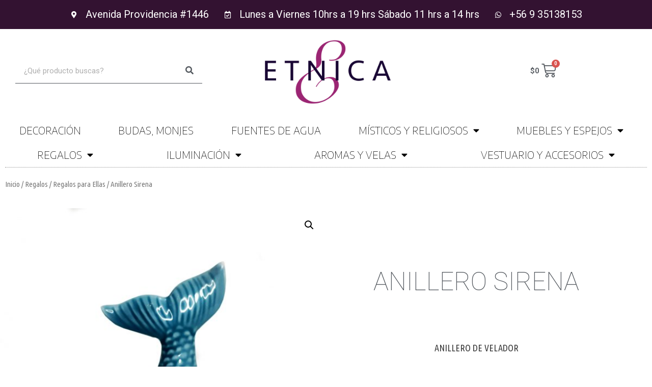

--- FILE ---
content_type: text/html; charset=UTF-8
request_url: https://www.tiendaetnica.cl/producto/anillero-sirena/
body_size: 19282
content:
<!DOCTYPE html>
<html lang="es">
<head>
<meta charset="UTF-8">
<meta name="viewport" content="width=device-width, initial-scale=1">
<link rel="profile" href="https://gmpg.org/xfn/11">

<title>Anillero Sirena &#8211; Tienda Etnica Chile</title>
<meta name='robots' content='max-image-preview:large' />
<link rel='dns-prefetch' href='//s.w.org' />
<link rel="alternate" type="application/rss+xml" title="Tienda Etnica Chile &raquo; Feed" href="https://www.tiendaetnica.cl/feed/" />
<link rel="alternate" type="application/rss+xml" title="Tienda Etnica Chile &raquo; Feed de los comentarios" href="https://www.tiendaetnica.cl/comments/feed/" />
<link rel="alternate" type="application/rss+xml" title="Tienda Etnica Chile &raquo; Comentario Anillero Sirena del feed" href="https://www.tiendaetnica.cl/producto/anillero-sirena/feed/" />
		<script>
			window._wpemojiSettings = {"baseUrl":"https:\/\/s.w.org\/images\/core\/emoji\/13.1.0\/72x72\/","ext":".png","svgUrl":"https:\/\/s.w.org\/images\/core\/emoji\/13.1.0\/svg\/","svgExt":".svg","source":{"concatemoji":"https:\/\/www.tiendaetnica.cl\/wp-includes\/js\/wp-emoji-release.min.js?ver=5.8.12"}};
			!function(e,a,t){var n,r,o,i=a.createElement("canvas"),p=i.getContext&&i.getContext("2d");function s(e,t){var a=String.fromCharCode;p.clearRect(0,0,i.width,i.height),p.fillText(a.apply(this,e),0,0);e=i.toDataURL();return p.clearRect(0,0,i.width,i.height),p.fillText(a.apply(this,t),0,0),e===i.toDataURL()}function c(e){var t=a.createElement("script");t.src=e,t.defer=t.type="text/javascript",a.getElementsByTagName("head")[0].appendChild(t)}for(o=Array("flag","emoji"),t.supports={everything:!0,everythingExceptFlag:!0},r=0;r<o.length;r++)t.supports[o[r]]=function(e){if(!p||!p.fillText)return!1;switch(p.textBaseline="top",p.font="600 32px Arial",e){case"flag":return s([127987,65039,8205,9895,65039],[127987,65039,8203,9895,65039])?!1:!s([55356,56826,55356,56819],[55356,56826,8203,55356,56819])&&!s([55356,57332,56128,56423,56128,56418,56128,56421,56128,56430,56128,56423,56128,56447],[55356,57332,8203,56128,56423,8203,56128,56418,8203,56128,56421,8203,56128,56430,8203,56128,56423,8203,56128,56447]);case"emoji":return!s([10084,65039,8205,55357,56613],[10084,65039,8203,55357,56613])}return!1}(o[r]),t.supports.everything=t.supports.everything&&t.supports[o[r]],"flag"!==o[r]&&(t.supports.everythingExceptFlag=t.supports.everythingExceptFlag&&t.supports[o[r]]);t.supports.everythingExceptFlag=t.supports.everythingExceptFlag&&!t.supports.flag,t.DOMReady=!1,t.readyCallback=function(){t.DOMReady=!0},t.supports.everything||(n=function(){t.readyCallback()},a.addEventListener?(a.addEventListener("DOMContentLoaded",n,!1),e.addEventListener("load",n,!1)):(e.attachEvent("onload",n),a.attachEvent("onreadystatechange",function(){"complete"===a.readyState&&t.readyCallback()})),(n=t.source||{}).concatemoji?c(n.concatemoji):n.wpemoji&&n.twemoji&&(c(n.twemoji),c(n.wpemoji)))}(window,document,window._wpemojiSettings);
		</script>
		<style>
img.wp-smiley,
img.emoji {
	display: inline !important;
	border: none !important;
	box-shadow: none !important;
	height: 1em !important;
	width: 1em !important;
	margin: 0 .07em !important;
	vertical-align: -0.1em !important;
	background: none !important;
	padding: 0 !important;
}
</style>
	<link rel='stylesheet' id='astra-theme-css-css'  href='https://www.tiendaetnica.cl/wp-content/themes/astra/assets/css/minified/style.min.css?ver=2.4.3' media='all' />
<style id='astra-theme-css-inline-css'>
html{font-size:93.75%;}a,.page-title{color:#0274be;}a:hover,a:focus{color:#3a3a3a;}body,button,input,select,textarea,.ast-button,.ast-custom-button{font-family:-apple-system,BlinkMacSystemFont,Segoe UI,Roboto,Oxygen-Sans,Ubuntu,Cantarell,Helvetica Neue,sans-serif;font-weight:inherit;font-size:15px;font-size:1rem;}blockquote{color:#000000;}.site-title{font-size:35px;font-size:2.3333333333333rem;}.ast-archive-description .ast-archive-title{font-size:40px;font-size:2.6666666666667rem;}.site-header .site-description{font-size:15px;font-size:1rem;}.entry-title{font-size:40px;font-size:2.6666666666667rem;}.comment-reply-title{font-size:24px;font-size:1.6rem;}.ast-comment-list #cancel-comment-reply-link{font-size:15px;font-size:1rem;}h1,.entry-content h1{font-size:40px;font-size:2.6666666666667rem;}h2,.entry-content h2{font-size:30px;font-size:2rem;}h3,.entry-content h3{font-size:25px;font-size:1.6666666666667rem;}h4,.entry-content h4{font-size:20px;font-size:1.3333333333333rem;}h5,.entry-content h5{font-size:18px;font-size:1.2rem;}h6,.entry-content h6{font-size:15px;font-size:1rem;}.ast-single-post .entry-title,.page-title{font-size:30px;font-size:2rem;}#secondary,#secondary button,#secondary input,#secondary select,#secondary textarea{font-size:15px;font-size:1rem;}::selection{background-color:#0274be;color:#ffffff;}body,h1,.entry-title a,.entry-content h1,h2,.entry-content h2,h3,.entry-content h3,h4,.entry-content h4,h5,.entry-content h5,h6,.entry-content h6,.wc-block-grid__product-title{color:#3a3a3a;}.tagcloud a:hover,.tagcloud a:focus,.tagcloud a.current-item{color:#ffffff;border-color:#0274be;background-color:#0274be;}.main-header-menu a,.ast-header-custom-item a{color:#3a3a3a;}.main-header-menu li:hover > a,.main-header-menu li:hover > .ast-menu-toggle,.main-header-menu .ast-masthead-custom-menu-items a:hover,.main-header-menu li.focus > a,.main-header-menu li.focus > .ast-menu-toggle,.main-header-menu .current-menu-item > a,.main-header-menu .current-menu-ancestor > a,.main-header-menu .current_page_item > a,.main-header-menu .current-menu-item > .ast-menu-toggle,.main-header-menu .current-menu-ancestor > .ast-menu-toggle,.main-header-menu .current_page_item > .ast-menu-toggle{color:#0274be;}input:focus,input[type="text"]:focus,input[type="email"]:focus,input[type="url"]:focus,input[type="password"]:focus,input[type="reset"]:focus,input[type="search"]:focus,textarea:focus{border-color:#0274be;}input[type="radio"]:checked,input[type=reset],input[type="checkbox"]:checked,input[type="checkbox"]:hover:checked,input[type="checkbox"]:focus:checked,input[type=range]::-webkit-slider-thumb{border-color:#0274be;background-color:#0274be;box-shadow:none;}.site-footer a:hover + .post-count,.site-footer a:focus + .post-count{background:#0274be;border-color:#0274be;}.footer-adv .footer-adv-overlay{border-top-style:solid;border-top-color:#7a7a7a;}.ast-comment-meta{line-height:1.666666667;font-size:12px;font-size:0.8rem;}.single .nav-links .nav-previous,.single .nav-links .nav-next,.single .ast-author-details .author-title,.ast-comment-meta{color:#0274be;}.entry-meta,.entry-meta *{line-height:1.45;color:#0274be;}.entry-meta a:hover,.entry-meta a:hover *,.entry-meta a:focus,.entry-meta a:focus *{color:#3a3a3a;}.ast-404-layout-1 .ast-404-text{font-size:200px;font-size:13.333333333333rem;}.widget-title{font-size:21px;font-size:1.4rem;color:#3a3a3a;}#cat option,.secondary .calendar_wrap thead a,.secondary .calendar_wrap thead a:visited{color:#0274be;}.secondary .calendar_wrap #today,.ast-progress-val span{background:#0274be;}.secondary a:hover + .post-count,.secondary a:focus + .post-count{background:#0274be;border-color:#0274be;}.calendar_wrap #today > a{color:#ffffff;}.ast-pagination a,.page-links .page-link,.single .post-navigation a{color:#0274be;}.ast-pagination a:hover,.ast-pagination a:focus,.ast-pagination > span:hover:not(.dots),.ast-pagination > span.current,.page-links > .page-link,.page-links .page-link:hover,.post-navigation a:hover{color:#3a3a3a;}.ast-header-break-point .ast-mobile-menu-buttons-minimal.menu-toggle{background:transparent;color:#0274be;}.ast-header-break-point .ast-mobile-menu-buttons-outline.menu-toggle{background:transparent;border:1px solid #0274be;color:#0274be;}.ast-header-break-point .ast-mobile-menu-buttons-fill.menu-toggle{background:#0274be;}@media (max-width:768px){#secondary.secondary{padding-top:0;}.ast-separate-container .ast-article-post,.ast-separate-container .ast-article-single{padding:1.5em 2.14em;}.ast-separate-container #primary,.ast-separate-container #secondary{padding:1.5em 0;}.ast-separate-container.ast-right-sidebar #secondary{padding-left:1em;padding-right:1em;}.ast-separate-container.ast-two-container #secondary{padding-left:0;padding-right:0;}.ast-page-builder-template .entry-header #secondary{margin-top:1.5em;}.ast-page-builder-template #secondary{margin-top:1.5em;}#primary,#secondary{padding:1.5em 0;margin:0;}.ast-left-sidebar #content > .ast-container{display:flex;flex-direction:column-reverse;width:100%;}.ast-author-box img.avatar{margin:20px 0 0 0;}.ast-pagination{padding-top:1.5em;text-align:center;}.ast-pagination .next.page-numbers{display:inherit;float:none;}}@media (max-width:768px){.ast-page-builder-template.ast-left-sidebar #secondary{padding-right:20px;}.ast-page-builder-template.ast-right-sidebar #secondary{padding-left:20px;}.ast-right-sidebar #primary{padding-right:0;}.ast-right-sidebar #secondary{padding-left:0;}.ast-left-sidebar #primary{padding-left:0;}.ast-left-sidebar #secondary{padding-right:0;}.ast-pagination .prev.page-numbers{padding-left:.5em;}.ast-pagination .next.page-numbers{padding-right:.5em;}}@media (min-width:769px){.ast-separate-container.ast-right-sidebar #primary,.ast-separate-container.ast-left-sidebar #primary{border:0;}.ast-separate-container.ast-right-sidebar #secondary,.ast-separate-container.ast-left-sidebar #secondary{border:0;margin-left:auto;margin-right:auto;}.ast-separate-container.ast-two-container #secondary .widget:last-child{margin-bottom:0;}.ast-separate-container .ast-comment-list li .comment-respond{padding-left:2.66666em;padding-right:2.66666em;}.ast-author-box{-js-display:flex;display:flex;}.ast-author-bio{flex:1;}.error404.ast-separate-container #primary,.search-no-results.ast-separate-container #primary{margin-bottom:4em;}}@media (min-width:769px){.ast-right-sidebar #primary{border-right:1px solid #eee;}.ast-right-sidebar #secondary{border-left:1px solid #eee;margin-left:-1px;}.ast-left-sidebar #primary{border-left:1px solid #eee;}.ast-left-sidebar #secondary{border-right:1px solid #eee;margin-right:-1px;}.ast-separate-container.ast-two-container.ast-right-sidebar #secondary{padding-left:30px;padding-right:0;}.ast-separate-container.ast-two-container.ast-left-sidebar #secondary{padding-right:30px;padding-left:0;}}.wp-block-button .wp-block-button__link,{color:#ffffff;}.wp-block-button .wp-block-button__link{border-style:solid;border-top-width:0;border-right-width:0;border-left-width:0;border-bottom-width:0;border-color:#0274be;background-color:#0274be;color:#ffffff;font-family:inherit;font-weight:inherit;line-height:1;border-radius:2px;padding-top:10px;padding-right:40px;padding-bottom:10px;padding-left:40px;}.wp-block-button .wp-block-button__link:hover,.wp-block-button .wp-block-button__link:focus{color:#ffffff;background-color:#3a3a3a;border-color:#3a3a3a;}.menu-toggle,button,.ast-button,.ast-custom-button,.button,input#submit,input[type="button"],input[type="submit"],input[type="reset"]{border-style:solid;border-top-width:0;border-right-width:0;border-left-width:0;border-bottom-width:0;color:#ffffff;border-color:#0274be;background-color:#0274be;border-radius:2px;padding-top:10px;padding-right:40px;padding-bottom:10px;padding-left:40px;font-family:inherit;font-weight:inherit;line-height:1;}button:focus,.menu-toggle:hover,button:hover,.ast-button:hover,.button:hover,input[type=reset]:hover,input[type=reset]:focus,input#submit:hover,input#submit:focus,input[type="button"]:hover,input[type="button"]:focus,input[type="submit"]:hover,input[type="submit"]:focus{color:#ffffff;background-color:#3a3a3a;border-color:#3a3a3a;}@media (min-width:768px){.ast-container{max-width:100%;}}@media (min-width:544px){.ast-container{max-width:100%;}}@media (max-width:544px){.ast-separate-container .ast-article-post,.ast-separate-container .ast-article-single{padding:1.5em 1em;}.ast-separate-container #content .ast-container{padding-left:0.54em;padding-right:0.54em;}.ast-separate-container #secondary{padding-top:0;}.ast-separate-container.ast-two-container #secondary .widget{margin-bottom:1.5em;padding-left:1em;padding-right:1em;}.ast-separate-container .comments-count-wrapper{padding:1.5em 1em;}.ast-separate-container .ast-comment-list li.depth-1{padding:1.5em 1em;margin-bottom:1.5em;}.ast-separate-container .ast-comment-list .bypostauthor{padding:.5em;}.ast-separate-container .ast-archive-description{padding:1.5em 1em;}.ast-search-menu-icon.ast-dropdown-active .search-field{width:170px;}}@media (max-width:544px){.ast-comment-list .children{margin-left:0.66666em;}.ast-separate-container .ast-comment-list .bypostauthor li{padding:0 0 0 .5em;}}@media (max-width:768px){.ast-mobile-header-stack .main-header-bar .ast-search-menu-icon{display:inline-block;}.ast-header-break-point.ast-header-custom-item-outside .ast-mobile-header-stack .main-header-bar .ast-search-icon{margin:0;}.ast-comment-avatar-wrap img{max-width:2.5em;}.comments-area{margin-top:1.5em;}.ast-separate-container .comments-count-wrapper{padding:2em 2.14em;}.ast-separate-container .ast-comment-list li.depth-1{padding:1.5em 2.14em;}.ast-separate-container .comment-respond{padding:2em 2.14em;}}@media (max-width:768px){.ast-header-break-point .main-header-bar .ast-search-menu-icon.slide-search .search-form{right:0;}.ast-header-break-point .ast-mobile-header-stack .main-header-bar .ast-search-menu-icon.slide-search .search-form{right:-1em;}.ast-comment-avatar-wrap{margin-right:0.5em;}}@media (max-width:544px){.ast-separate-container .comment-respond{padding:1.5em 1em;}}@media (min-width:545px){.ast-page-builder-template .comments-area,.single.ast-page-builder-template .entry-header,.single.ast-page-builder-template .post-navigation{max-width:1240px;margin-left:auto;margin-right:auto;}}@media (max-width:768px){.ast-archive-description .ast-archive-title{font-size:40px;}.entry-title{font-size:30px;}h1,.entry-content h1{font-size:30px;}h2,.entry-content h2{font-size:25px;}h3,.entry-content h3{font-size:20px;}.ast-single-post .entry-title,.page-title{font-size:30px;}}@media (max-width:544px){.ast-archive-description .ast-archive-title{font-size:40px;}.entry-title{font-size:30px;}h1,.entry-content h1{font-size:30px;}h2,.entry-content h2{font-size:25px;}h3,.entry-content h3{font-size:20px;}.ast-single-post .entry-title,.page-title{font-size:30px;}}@media (max-width:768px){html{font-size:85.5%;}}@media (max-width:544px){html{font-size:85.5%;}}@media (min-width:769px){.ast-container{max-width:1240px;}}@font-face {font-family: "Astra";src: url(https://www.tiendaetnica.cl/wp-content/themes/astra/assets/fonts/astra.woff) format("woff"),url(https://www.tiendaetnica.cl/wp-content/themes/astra/assets/fonts/astra.ttf) format("truetype"),url(https://www.tiendaetnica.cl/wp-content/themes/astra/assets/fonts/astra.svg#astra) format("svg");font-weight: normal;font-style: normal;font-display: fallback;}@media (max-width:921px) {.main-header-bar .main-header-bar-navigation{display:none;}}.ast-desktop .main-header-menu.submenu-with-border .sub-menu,.ast-desktop .main-header-menu.submenu-with-border .children,.ast-desktop .main-header-menu.submenu-with-border .astra-full-megamenu-wrapper{border-color:#0274be;}.ast-desktop .main-header-menu.submenu-with-border .sub-menu,.ast-desktop .main-header-menu.submenu-with-border .children{border-top-width:2px;border-right-width:0px;border-left-width:0px;border-bottom-width:0px;border-style:solid;}.ast-desktop .main-header-menu.submenu-with-border .sub-menu .sub-menu,.ast-desktop .main-header-menu.submenu-with-border .children .children{top:-2px;}.ast-desktop .main-header-menu.submenu-with-border .sub-menu a,.ast-desktop .main-header-menu.submenu-with-border .children a{border-bottom-width:0px;border-style:solid;border-color:#eaeaea;}@media (min-width:769px){.main-header-menu .sub-menu li.ast-left-align-sub-menu:hover > ul,.main-header-menu .sub-menu li.ast-left-align-sub-menu.focus > ul{margin-left:-0px;}}.ast-small-footer{border-top-style:solid;border-top-width:1px;border-top-color:#7a7a7a;}.ast-small-footer-wrap{text-align:center;}@media (max-width:920px){.ast-404-layout-1 .ast-404-text{font-size:100px;font-size:6.6666666666667rem;}}.ast-breadcrumbs .trail-browse,.ast-breadcrumbs .trail-items,.ast-breadcrumbs .trail-items li{display:inline-block;margin:0;padding:0;border:none;background:inherit;text-indent:0;}.ast-breadcrumbs .trail-browse{font-size:inherit;font-style:inherit;font-weight:inherit;color:inherit;}.ast-breadcrumbs .trail-items{list-style:none;}.trail-items li::after{padding:0 0.3em;content:"\00bb";}.trail-items li:last-of-type::after{display:none;}.ast-header-break-point .site-header{border-bottom-width:1px;}@media (min-width:769px){.main-header-bar{border-bottom-width:1px;}}.ast-safari-browser-less-than-11 .main-header-menu .menu-item, .ast-safari-browser-less-than-11 .main-header-bar .ast-masthead-custom-menu-items{display:block;}.main-header-menu .menu-item, .main-header-bar .ast-masthead-custom-menu-items{-js-display:flex;display:flex;-webkit-box-pack:center;-webkit-justify-content:center;-moz-box-pack:center;-ms-flex-pack:center;justify-content:center;-webkit-box-orient:vertical;-webkit-box-direction:normal;-webkit-flex-direction:column;-moz-box-orient:vertical;-moz-box-direction:normal;-ms-flex-direction:column;flex-direction:column;}.main-header-menu > .menu-item > a{height:100%;-webkit-box-align:center;-webkit-align-items:center;-moz-box-align:center;-ms-flex-align:center;align-items:center;-js-display:flex;display:flex;}.ast-primary-menu-disabled .main-header-bar .ast-masthead-custom-menu-items{flex:unset;}
</style>
<link rel='stylesheet' id='astra-menu-animation-css'  href='https://www.tiendaetnica.cl/wp-content/themes/astra/assets/css/minified/menu-animation.min.css?ver=2.4.3' media='all' />
<link rel='stylesheet' id='wp-block-library-css'  href='https://www.tiendaetnica.cl/wp-includes/css/dist/block-library/style.min.css?ver=5.8.12' media='all' />
<link rel='stylesheet' id='wc-blocks-vendors-style-css'  href='https://www.tiendaetnica.cl/wp-content/plugins/woocommerce/packages/woocommerce-blocks/build/wc-blocks-vendors-style.css?ver=5.5.1' media='all' />
<link rel='stylesheet' id='wc-blocks-style-css'  href='https://www.tiendaetnica.cl/wp-content/plugins/woocommerce/packages/woocommerce-blocks/build/wc-blocks-style.css?ver=5.5.1' media='all' />
<link rel='stylesheet' id='rs-plugin-settings-css'  href='https://www.tiendaetnica.cl/wp-content/plugins/revslider/public/assets/css/settings.css?ver=5.4.8.3' media='all' />
<style id='rs-plugin-settings-inline-css'>
#rs-demo-id {}
</style>
<link rel='stylesheet' id='photoswipe-css'  href='https://www.tiendaetnica.cl/wp-content/plugins/woocommerce/assets/css/photoswipe/photoswipe.min.css?ver=5.6.2' media='all' />
<link rel='stylesheet' id='photoswipe-default-skin-css'  href='https://www.tiendaetnica.cl/wp-content/plugins/woocommerce/assets/css/photoswipe/default-skin/default-skin.min.css?ver=5.6.2' media='all' />
<link rel='stylesheet' id='woocommerce-layout-css'  href='https://www.tiendaetnica.cl/wp-content/themes/astra/assets/css/minified/compatibility/woocommerce/woocommerce-layout.min.css?ver=2.4.3' media='all' />
<link rel='stylesheet' id='woocommerce-smallscreen-css'  href='https://www.tiendaetnica.cl/wp-content/themes/astra/assets/css/minified/compatibility/woocommerce/woocommerce-smallscreen.min.css?ver=2.4.3' media='only screen and (max-width: 768px)' />
<link rel='stylesheet' id='woocommerce-general-css'  href='https://www.tiendaetnica.cl/wp-content/themes/astra/assets/css/minified/compatibility/woocommerce/woocommerce.min.css?ver=2.4.3' media='all' />
<style id='woocommerce-general-inline-css'>
.woocommerce span.onsale, .wc-block-grid__product .wc-block-grid__product-onsale{background-color:#0274be;color:#ffffff;}.woocommerce a.button, .woocommerce button.button, .woocommerce .woocommerce-message a.button, .woocommerce #respond input#submit.alt, .woocommerce a.button.alt, .woocommerce button.button.alt, .woocommerce input.button.alt, .woocommerce input.button,.woocommerce input.button:disabled, .woocommerce input.button:disabled[disabled], .woocommerce input.button:disabled:hover, .woocommerce input.button:disabled[disabled]:hover, .woocommerce #respond input#submit, .woocommerce button.button.alt.disabled, .wc-block-grid__products .wc-block-grid__product .wp-block-button__link, .wc-block-grid__product-onsale{color:#ffffff;border-color:#0274be;background-color:#0274be;}.woocommerce a.button:hover, .woocommerce button.button:hover, .woocommerce .woocommerce-message a.button:hover,.woocommerce #respond input#submit:hover,.woocommerce #respond input#submit.alt:hover, .woocommerce a.button.alt:hover, .woocommerce button.button.alt:hover, .woocommerce input.button.alt:hover, .woocommerce input.button:hover, .woocommerce button.button.alt.disabled:hover, .wc-block-grid__products .wc-block-grid__product .wp-block-button__link:hover{color:#ffffff;border-color:#3a3a3a;background-color:#3a3a3a;}.woocommerce-message, .woocommerce-info{border-top-color:#0274be;}.woocommerce-message::before,.woocommerce-info::before{color:#0274be;}.woocommerce ul.products li.product .price, .woocommerce div.product p.price, .woocommerce div.product span.price, .widget_layered_nav_filters ul li.chosen a, .woocommerce-page ul.products li.product .ast-woo-product-category, .wc-layered-nav-rating a{color:#3a3a3a;}.woocommerce nav.woocommerce-pagination ul,.woocommerce nav.woocommerce-pagination ul li{border-color:#0274be;}.woocommerce nav.woocommerce-pagination ul li a:focus, .woocommerce nav.woocommerce-pagination ul li a:hover, .woocommerce nav.woocommerce-pagination ul li span.current{background:#0274be;color:#ffffff;}.woocommerce-MyAccount-navigation-link.is-active a{color:#3a3a3a;}.woocommerce .widget_price_filter .ui-slider .ui-slider-range, .woocommerce .widget_price_filter .ui-slider .ui-slider-handle{background-color:#0274be;}.woocommerce a.button, .woocommerce button.button, .woocommerce .woocommerce-message a.button, .woocommerce #respond input#submit.alt, .woocommerce a.button.alt, .woocommerce button.button.alt, .woocommerce input.button.alt, .woocommerce input.button,.woocommerce-cart table.cart td.actions .button, .woocommerce form.checkout_coupon .button, .woocommerce #respond input#submit, .wc-block-grid__products .wc-block-grid__product .wp-block-button__link{border-radius:2px;padding-top:10px;padding-right:40px;padding-bottom:10px;padding-left:40px;}.woocommerce .star-rating, .woocommerce .comment-form-rating .stars a, .woocommerce .star-rating::before{color:#0274be;}.woocommerce div.product .woocommerce-tabs ul.tabs li.active:before{background:#0274be;}.ast-site-header-cart a{color:#3a3a3a;}.ast-site-header-cart a:focus, .ast-site-header-cart a:hover, .ast-site-header-cart .current-menu-item a{color:#0274be;}.ast-cart-menu-wrap .count, .ast-cart-menu-wrap .count:after{border-color:#0274be;color:#0274be;}.ast-cart-menu-wrap:hover .count{color:#ffffff;background-color:#0274be;}.ast-site-header-cart .widget_shopping_cart .total .woocommerce-Price-amount{color:#0274be;}.woocommerce a.remove:hover, .ast-woocommerce-cart-menu .main-header-menu .woocommerce-custom-menu-item li:hover > a.remove:hover{color:#0274be;border-color:#0274be;background-color:#ffffff;}.ast-site-header-cart .widget_shopping_cart .buttons .button.checkout, .woocommerce .widget_shopping_cart .woocommerce-mini-cart__buttons .checkout.wc-forward{color:#ffffff;border-color:#3a3a3a;background-color:#3a3a3a;}.site-header .ast-site-header-cart-data .button.wc-forward, .site-header .ast-site-header-cart-data .button.wc-forward:hover{color:#ffffff;}.below-header-user-select .ast-site-header-cart .widget, .ast-above-header-section .ast-site-header-cart .widget a, .below-header-user-select .ast-site-header-cart .widget_shopping_cart a{color:#3a3a3a;}.below-header-user-select .ast-site-header-cart .widget_shopping_cart a:hover, .ast-above-header-section .ast-site-header-cart .widget_shopping_cart a:hover, .below-header-user-select .ast-site-header-cart .widget_shopping_cart a.remove:hover, .ast-above-header-section .ast-site-header-cart .widget_shopping_cart a.remove:hover{color:#0274be;}@media (min-width:545px) and (max-width:768px){.woocommerce.tablet-columns-6 ul.products li.product, .woocommerce-page.tablet-columns-6 ul.products li.product{width:calc(16.66% - 16.66px);}.woocommerce.tablet-columns-5 ul.products li.product, .woocommerce-page.tablet-columns-5 ul.products li.product{width:calc(20% - 16px);}.woocommerce.tablet-columns-4 ul.products li.product, .woocommerce-page.tablet-columns-4 ul.products li.product{width:calc(25% - 15px);}.woocommerce.tablet-columns-3 ul.products li.product, .woocommerce-page.tablet-columns-3 ul.products li.product{width:calc(33.33% - 14px);}.woocommerce.tablet-columns-2 ul.products li.product, .woocommerce-page.tablet-columns-2 ul.products li.product{width:calc(50% - 10px);}.woocommerce.tablet-columns-1 ul.products li.product, .woocommerce-page.tablet-columns-1 ul.products li.product{width:100%;}.woocommerce div.product .related.products ul.products li.product{width:calc(33.33% - 14px);}}@media (min-width:545px) and (max-width:768px){.woocommerce[class*="columns-"].columns-3 > ul.products li.product, .woocommerce[class*="columns-"].columns-4 > ul.products li.product, .woocommerce[class*="columns-"].columns-5 > ul.products li.product, .woocommerce[class*="columns-"].columns-6 > ul.products li.product{width:calc(33.33% - 14px);margin-right:20px;}.woocommerce[class*="columns-"].columns-3 > ul.products li.product:nth-child(3n), .woocommerce[class*="columns-"].columns-4 > ul.products li.product:nth-child(3n), .woocommerce[class*="columns-"].columns-5 > ul.products li.product:nth-child(3n), .woocommerce[class*="columns-"].columns-6 > ul.products li.product:nth-child(3n){margin-right:0;clear:right;}.woocommerce[class*="columns-"].columns-3 > ul.products li.product:nth-child(3n+1), .woocommerce[class*="columns-"].columns-4 > ul.products li.product:nth-child(3n+1), .woocommerce[class*="columns-"].columns-5 > ul.products li.product:nth-child(3n+1), .woocommerce[class*="columns-"].columns-6 > ul.products li.product:nth-child(3n+1){clear:left;}.woocommerce[class*="columns-"] ul.products li.product:nth-child(n), .woocommerce-page[class*="columns-"] ul.products li.product:nth-child(n){margin-right:20px;clear:none;}.woocommerce.tablet-columns-2 ul.products li.product:nth-child(2n), .woocommerce-page.tablet-columns-2 ul.products li.product:nth-child(2n), .woocommerce.tablet-columns-3 ul.products li.product:nth-child(3n), .woocommerce-page.tablet-columns-3 ul.products li.product:nth-child(3n), .woocommerce.tablet-columns-4 ul.products li.product:nth-child(4n), .woocommerce-page.tablet-columns-4 ul.products li.product:nth-child(4n), .woocommerce.tablet-columns-5 ul.products li.product:nth-child(5n), .woocommerce-page.tablet-columns-5 ul.products li.product:nth-child(5n), .woocommerce.tablet-columns-6 ul.products li.product:nth-child(6n), .woocommerce-page.tablet-columns-6 ul.products li.product:nth-child(6n){margin-right:0;clear:right;}.woocommerce.tablet-columns-2 ul.products li.product:nth-child(2n+1), .woocommerce-page.tablet-columns-2 ul.products li.product:nth-child(2n+1), .woocommerce.tablet-columns-3 ul.products li.product:nth-child(3n+1), .woocommerce-page.tablet-columns-3 ul.products li.product:nth-child(3n+1), .woocommerce.tablet-columns-4 ul.products li.product:nth-child(4n+1), .woocommerce-page.tablet-columns-4 ul.products li.product:nth-child(4n+1), .woocommerce.tablet-columns-5 ul.products li.product:nth-child(5n+1), .woocommerce-page.tablet-columns-5 ul.products li.product:nth-child(5n+1), .woocommerce.tablet-columns-6 ul.products li.product:nth-child(6n+1), .woocommerce-page.tablet-columns-6 ul.products li.product:nth-child(6n+1){clear:left;}.woocommerce div.product .related.products ul.products li.product:nth-child(3n){margin-right:0;clear:right;}.woocommerce div.product .related.products ul.products li.product:nth-child(3n+1){clear:left;}}@media (min-width:769px){.woocommerce #reviews #comments{width:55%;float:left;}.woocommerce #reviews #review_form_wrapper{width:45%;float:right;padding-left:2em;}.woocommerce form.checkout_coupon{width:50%;}}@media (max-width:768px){.ast-header-break-point.ast-woocommerce-cart-menu .header-main-layout-1.ast-mobile-header-stack.ast-no-menu-items .ast-site-header-cart, .ast-header-break-point.ast-woocommerce-cart-menu .header-main-layout-3.ast-mobile-header-stack.ast-no-menu-items .ast-site-header-cart{padding-right:0;padding-left:0;}.ast-header-break-point.ast-woocommerce-cart-menu .header-main-layout-1.ast-mobile-header-stack .main-header-bar{text-align:center;}.ast-header-break-point.ast-woocommerce-cart-menu .header-main-layout-1.ast-mobile-header-stack .ast-site-header-cart, .ast-header-break-point.ast-woocommerce-cart-menu .header-main-layout-1.ast-mobile-header-stack .ast-mobile-menu-buttons{display:inline-block;}.ast-header-break-point.ast-woocommerce-cart-menu .header-main-layout-2.ast-mobile-header-inline .site-branding{flex:auto;}.ast-header-break-point.ast-woocommerce-cart-menu .header-main-layout-3.ast-mobile-header-stack .site-branding{flex:0 0 100%;}.ast-header-break-point.ast-woocommerce-cart-menu .header-main-layout-3.ast-mobile-header-stack .main-header-container{display:flex;justify-content:center;}.woocommerce-cart .woocommerce-shipping-calculator .button{width:100%;}.woocommerce div.product div.images, .woocommerce div.product div.summary, .woocommerce #content div.product div.images, .woocommerce #content div.product div.summary, .woocommerce-page div.product div.images, .woocommerce-page div.product div.summary, .woocommerce-page #content div.product div.images, .woocommerce-page #content div.product div.summary{float:none;width:100%;}.woocommerce-cart table.cart td.actions .ast-return-to-shop{display:block;text-align:center;margin-top:1em;}}@media (max-width:544px){.ast-separate-container .ast-woocommerce-container{padding:.54em 1em 1.33333em;}.woocommerce-message, .woocommerce-error, .woocommerce-info{display:flex;flex-wrap:wrap;}.woocommerce-message a.button, .woocommerce-error a.button, .woocommerce-info a.button{order:1;margin-top:.5em;}.woocommerce.mobile-columns-6 ul.products li.product, .woocommerce-page.mobile-columns-6 ul.products li.product{width:calc(16.66% - 16.66px);}.woocommerce.mobile-columns-5 ul.products li.product, .woocommerce-page.mobile-columns-5 ul.products li.product{width:calc(20% - 16px);}.woocommerce.mobile-columns-4 ul.products li.product, .woocommerce-page.mobile-columns-4 ul.products li.product{width:calc(25% - 15px);}.woocommerce.mobile-columns-3 ul.products li.product, .woocommerce-page.mobile-columns-3 ul.products li.product{width:calc(33.33% - 14px);}.woocommerce.mobile-columns-2 ul.products li.product, .woocommerce-page.mobile-columns-2 ul.products li.product{width:calc(50% - 10px);}.woocommerce.mobile-columns-1 ul.products li.product, .woocommerce-page.mobile-columns-1 ul.products li.product{width:100%;}.woocommerce .woocommerce-ordering, .woocommerce-page .woocommerce-ordering{float:none;margin-bottom:2em;width:100%;}.woocommerce ul.products a.button, .woocommerce-page ul.products a.button{padding:0.5em 0.75em;}.woocommerce div.product .related.products ul.products li.product{width:calc(50% - 10px);}.woocommerce table.cart td.actions .button, .woocommerce #content table.cart td.actions .button, .woocommerce-page table.cart td.actions .button, .woocommerce-page #content table.cart td.actions .button{padding-left:1em;padding-right:1em;}.woocommerce #content table.cart .button, .woocommerce-page #content table.cart .button{width:100%;}.woocommerce #content table.cart .product-thumbnail, .woocommerce-page #content table.cart .product-thumbnail{display:block;text-align:center !important;}.woocommerce #content table.cart .product-thumbnail::before, .woocommerce-page #content table.cart .product-thumbnail::before{display:none;}.woocommerce #content table.cart td.actions .coupon, .woocommerce-page #content table.cart td.actions .coupon{float:none;}.woocommerce #content table.cart td.actions .coupon .button, .woocommerce-page #content table.cart td.actions .coupon .button{flex:1;}.woocommerce #content div.product .woocommerce-tabs ul.tabs li a, .woocommerce-page #content div.product .woocommerce-tabs ul.tabs li a{display:block;}}@media (max-width:544px){.woocommerce[class*="columns-"].columns-3 > ul.products li.product, .woocommerce[class*="columns-"].columns-4 > ul.products li.product, .woocommerce[class*="columns-"].columns-5 > ul.products li.product, .woocommerce[class*="columns-"].columns-6 > ul.products li.product{width:calc(50% - 10px);margin-right:20px;}.woocommerce-page[class*=columns-] ul.products li.product:nth-child(n), .woocommerce[class*=columns-] ul.products li.product:nth-child(n){margin-right:20px;clear:none;}.woocommerce-page[class*=columns-].columns-3>ul.products li.product:nth-child(2n), .woocommerce-page[class*=columns-].columns-4>ul.products li.product:nth-child(2n), .woocommerce-page[class*=columns-].columns-5>ul.products li.product:nth-child(2n), .woocommerce-page[class*=columns-].columns-6>ul.products li.product:nth-child(2n), .woocommerce[class*=columns-].columns-3>ul.products li.product:nth-child(2n), .woocommerce[class*=columns-].columns-4>ul.products li.product:nth-child(2n), .woocommerce[class*=columns-].columns-5>ul.products li.product:nth-child(2n), .woocommerce[class*=columns-].columns-6>ul.products li.product:nth-child(2n){margin-right:0;clear:right;}.woocommerce[class*="columns-"].columns-3 > ul.products li.product:nth-child(2n+1), .woocommerce[class*="columns-"].columns-4 > ul.products li.product:nth-child(2n+1), .woocommerce[class*="columns-"].columns-5 > ul.products li.product:nth-child(2n+1), .woocommerce[class*="columns-"].columns-6 > ul.products li.product:nth-child(2n+1){clear:left;}.woocommerce[class*="columns-"] ul.products li.product:nth-child(n), .woocommerce-page[class*="columns-"] ul.products li.product:nth-child(n){margin-right:20px;clear:none;}.woocommerce.mobile-columns-6 ul.products li.product:nth-child(6n), .woocommerce-page.mobile-columns-6 ul.products li.product:nth-child(6n), .woocommerce.mobile-columns-5 ul.products li.product:nth-child(5n), .woocommerce-page.mobile-columns-5 ul.products li.product:nth-child(5n), .woocommerce.mobile-columns-4 ul.products li.product:nth-child(4n), .woocommerce-page.mobile-columns-4 ul.products li.product:nth-child(4n), .woocommerce.mobile-columns-3 ul.products li.product:nth-child(3n), .woocommerce-page.mobile-columns-3 ul.products li.product:nth-child(3n), .woocommerce.mobile-columns-2 ul.products li.product:nth-child(2n), .woocommerce-page.mobile-columns-2 ul.products li.product:nth-child(2n), .woocommerce div.product .related.products ul.products li.product:nth-child(2n){margin-right:0;clear:right;}.woocommerce.mobile-columns-6 ul.products li.product:nth-child(6n+1), .woocommerce-page.mobile-columns-6 ul.products li.product:nth-child(6n+1), .woocommerce.mobile-columns-5 ul.products li.product:nth-child(5n+1), .woocommerce-page.mobile-columns-5 ul.products li.product:nth-child(5n+1), .woocommerce.mobile-columns-4 ul.products li.product:nth-child(4n+1), .woocommerce-page.mobile-columns-4 ul.products li.product:nth-child(4n+1), .woocommerce.mobile-columns-3 ul.products li.product:nth-child(3n+1), .woocommerce-page.mobile-columns-3 ul.products li.product:nth-child(3n+1), .woocommerce.mobile-columns-2 ul.products li.product:nth-child(2n+1), .woocommerce-page.mobile-columns-2 ul.products li.product:nth-child(2n+1), .woocommerce div.product .related.products ul.products li.product:nth-child(2n+1){clear:left;}.woocommerce ul.products a.button.loading::after, .woocommerce-page ul.products a.button.loading::after{display:inline-block;margin-left:5px;position:initial;}.woocommerce.mobile-columns-1 ul.products li.product:nth-child(n), .woocommerce-page.mobile-columns-1 ul.products li.product:nth-child(n){margin-right:0;}.woocommerce #content div.product .woocommerce-tabs ul.tabs li, .woocommerce-page #content div.product .woocommerce-tabs ul.tabs li{display:block;margin-right:0;}}@media (min-width:769px){.woocommerce #content .ast-woocommerce-container div.product div.images, .woocommerce .ast-woocommerce-container div.product div.images, .woocommerce-page #content .ast-woocommerce-container div.product div.images, .woocommerce-page .ast-woocommerce-container div.product div.images{width:50%;}.woocommerce #content .ast-woocommerce-container div.product div.summary, .woocommerce .ast-woocommerce-container div.product div.summary, .woocommerce-page #content .ast-woocommerce-container div.product div.summary, .woocommerce-page .ast-woocommerce-container div.product div.summary{width:46%;}.woocommerce.woocommerce-checkout form #customer_details.col2-set .col-1, .woocommerce.woocommerce-checkout form #customer_details.col2-set .col-2, .woocommerce-page.woocommerce-checkout form #customer_details.col2-set .col-1, .woocommerce-page.woocommerce-checkout form #customer_details.col2-set .col-2{float:none;width:auto;}}@media (min-width:769px){.woocommerce.woocommerce-checkout form #customer_details.col2-set, .woocommerce-page.woocommerce-checkout form #customer_details.col2-set{width:55%;float:left;margin-right:4.347826087%;}.woocommerce.woocommerce-checkout form #order_review, .woocommerce.woocommerce-checkout form #order_review_heading, .woocommerce-page.woocommerce-checkout form #order_review, .woocommerce-page.woocommerce-checkout form #order_review_heading{width:40%;float:right;margin-right:0;clear:right;}}
</style>
<style id='woocommerce-inline-inline-css'>
.woocommerce form .form-row .required { visibility: visible; }
</style>
<link rel='stylesheet' id='elementor-icons-css'  href='https://www.tiendaetnica.cl/wp-content/plugins/elementor/assets/lib/eicons/css/elementor-icons.min.css?ver=5.12.0' media='all' />
<link rel='stylesheet' id='elementor-frontend-legacy-css'  href='https://www.tiendaetnica.cl/wp-content/plugins/elementor/assets/css/frontend-legacy.min.css?ver=3.4.2' media='all' />
<link rel='stylesheet' id='elementor-frontend-css'  href='https://www.tiendaetnica.cl/wp-content/plugins/elementor/assets/css/frontend.min.css?ver=3.4.2' media='all' />
<style id='elementor-frontend-inline-css'>
@font-face{font-family:eicons;src:url(https://www.tiendaetnica.cl/wp-content/plugins/elementor/assets/lib/eicons/fonts/eicons.eot?5.10.0);src:url(https://www.tiendaetnica.cl/wp-content/plugins/elementor/assets/lib/eicons/fonts/eicons.eot?5.10.0#iefix) format("embedded-opentype"),url(https://www.tiendaetnica.cl/wp-content/plugins/elementor/assets/lib/eicons/fonts/eicons.woff2?5.10.0) format("woff2"),url(https://www.tiendaetnica.cl/wp-content/plugins/elementor/assets/lib/eicons/fonts/eicons.woff?5.10.0) format("woff"),url(https://www.tiendaetnica.cl/wp-content/plugins/elementor/assets/lib/eicons/fonts/eicons.ttf?5.10.0) format("truetype"),url(https://www.tiendaetnica.cl/wp-content/plugins/elementor/assets/lib/eicons/fonts/eicons.svg?5.10.0#eicon) format("svg");font-weight:400;font-style:normal}
</style>
<link rel='stylesheet' id='elementor-post-9-css'  href='https://www.tiendaetnica.cl/wp-content/uploads/elementor/css/post-9.css?ver=1632193882' media='all' />
<link rel='stylesheet' id='elementor-pro-css'  href='https://www.tiendaetnica.cl/wp-content/plugins/elementor-pro/assets/css/frontend.min.css?ver=3.3.7' media='all' />
<link rel='stylesheet' id='elementor-global-css'  href='https://www.tiendaetnica.cl/wp-content/uploads/elementor/css/global.css?ver=1632193883' media='all' />
<link rel='stylesheet' id='elementor-post-53-css'  href='https://www.tiendaetnica.cl/wp-content/uploads/elementor/css/post-53.css?ver=1715051749' media='all' />
<link rel='stylesheet' id='elementor-post-52-css'  href='https://www.tiendaetnica.cl/wp-content/uploads/elementor/css/post-52.css?ver=1759932794' media='all' />
<link rel='stylesheet' id='elementor-post-51-css'  href='https://www.tiendaetnica.cl/wp-content/uploads/elementor/css/post-51.css?ver=1632309370' media='all' />
<link rel='stylesheet' id='google-fonts-1-css'  href='https://fonts.googleapis.com/css?family=Roboto%3A100%2C100italic%2C200%2C200italic%2C300%2C300italic%2C400%2C400italic%2C500%2C500italic%2C600%2C600italic%2C700%2C700italic%2C800%2C800italic%2C900%2C900italic%7CRoboto+Slab%3A100%2C100italic%2C200%2C200italic%2C300%2C300italic%2C400%2C400italic%2C500%2C500italic%2C600%2C600italic%2C700%2C700italic%2C800%2C800italic%2C900%2C900italic%7CEncode+Sans+Semi+Expanded%3A100%2C100italic%2C200%2C200italic%2C300%2C300italic%2C400%2C400italic%2C500%2C500italic%2C600%2C600italic%2C700%2C700italic%2C800%2C800italic%2C900%2C900italic%7CRaleway%3A100%2C100italic%2C200%2C200italic%2C300%2C300italic%2C400%2C400italic%2C500%2C500italic%2C600%2C600italic%2C700%2C700italic%2C800%2C800italic%2C900%2C900italic%7CMontserrat%3A100%2C100italic%2C200%2C200italic%2C300%2C300italic%2C400%2C400italic%2C500%2C500italic%2C600%2C600italic%2C700%2C700italic%2C800%2C800italic%2C900%2C900italic%7CUbuntu+Condensed%3A100%2C100italic%2C200%2C200italic%2C300%2C300italic%2C400%2C400italic%2C500%2C500italic%2C600%2C600italic%2C700%2C700italic%2C800%2C800italic%2C900%2C900italic%7CAbel%3A100%2C100italic%2C200%2C200italic%2C300%2C300italic%2C400%2C400italic%2C500%2C500italic%2C600%2C600italic%2C700%2C700italic%2C800%2C800italic%2C900%2C900italic&#038;display=auto&#038;ver=5.8.12' media='all' />
<link rel='stylesheet' id='elementor-icons-shared-0-css'  href='https://www.tiendaetnica.cl/wp-content/plugins/elementor/assets/lib/font-awesome/css/fontawesome.min.css?ver=5.15.3' media='all' />
<link rel='stylesheet' id='elementor-icons-fa-solid-css'  href='https://www.tiendaetnica.cl/wp-content/plugins/elementor/assets/lib/font-awesome/css/solid.min.css?ver=5.15.3' media='all' />
<link rel='stylesheet' id='elementor-icons-fa-regular-css'  href='https://www.tiendaetnica.cl/wp-content/plugins/elementor/assets/lib/font-awesome/css/regular.min.css?ver=5.15.3' media='all' />
<link rel='stylesheet' id='elementor-icons-fa-brands-css'  href='https://www.tiendaetnica.cl/wp-content/plugins/elementor/assets/lib/font-awesome/css/brands.min.css?ver=5.15.3' media='all' />
<!--[if IE]>
<script src='https://www.tiendaetnica.cl/wp-content/themes/astra/assets/js/minified/flexibility.min.js?ver=2.4.3' id='astra-flexibility-js'></script>
<script id='astra-flexibility-js-after'>
flexibility(document.documentElement);
</script>
<![endif]-->
<script src='https://www.tiendaetnica.cl/wp-includes/js/jquery/jquery.min.js?ver=3.6.0' id='jquery-core-js'></script>
<script src='https://www.tiendaetnica.cl/wp-includes/js/jquery/jquery-migrate.min.js?ver=3.3.2' id='jquery-migrate-js'></script>
<script src='https://www.tiendaetnica.cl/wp-content/plugins/revslider/public/assets/js/jquery.themepunch.tools.min.js?ver=5.4.8.3' id='tp-tools-js'></script>
<script src='https://www.tiendaetnica.cl/wp-content/plugins/revslider/public/assets/js/jquery.themepunch.revolution.min.js?ver=5.4.8.3' id='revmin-js'></script>
<link rel="https://api.w.org/" href="https://www.tiendaetnica.cl/wp-json/" /><link rel="alternate" type="application/json" href="https://www.tiendaetnica.cl/wp-json/wp/v2/product/1795" /><link rel="EditURI" type="application/rsd+xml" title="RSD" href="https://www.tiendaetnica.cl/xmlrpc.php?rsd" />
<link rel="wlwmanifest" type="application/wlwmanifest+xml" href="https://www.tiendaetnica.cl/wp-includes/wlwmanifest.xml" /> 
<meta name="generator" content="WordPress 5.8.12" />
<meta name="generator" content="WooCommerce 5.6.2" />
<link rel="canonical" href="https://www.tiendaetnica.cl/producto/anillero-sirena/" />
<link rel='shortlink' href='https://www.tiendaetnica.cl/?p=1795' />
<link rel="alternate" type="application/json+oembed" href="https://www.tiendaetnica.cl/wp-json/oembed/1.0/embed?url=https%3A%2F%2Fwww.tiendaetnica.cl%2Fproducto%2Fanillero-sirena%2F" />
<link rel="alternate" type="text/xml+oembed" href="https://www.tiendaetnica.cl/wp-json/oembed/1.0/embed?url=https%3A%2F%2Fwww.tiendaetnica.cl%2Fproducto%2Fanillero-sirena%2F&#038;format=xml" />
	<noscript><style>.woocommerce-product-gallery{ opacity: 1 !important; }</style></noscript>
	<style>.recentcomments a{display:inline !important;padding:0 !important;margin:0 !important;}</style><meta name="generator" content="Powered by Slider Revolution 5.4.8.3 - responsive, Mobile-Friendly Slider Plugin for WordPress with comfortable drag and drop interface." />
<link rel="icon" href="https://www.tiendaetnica.cl/wp-content/uploads/2020/04/cropped-logo-etnica-mediano-32x32.png" sizes="32x32" />
<link rel="icon" href="https://www.tiendaetnica.cl/wp-content/uploads/2020/04/cropped-logo-etnica-mediano-192x192.png" sizes="192x192" />
<link rel="apple-touch-icon" href="https://www.tiendaetnica.cl/wp-content/uploads/2020/04/cropped-logo-etnica-mediano-180x180.png" />
<meta name="msapplication-TileImage" content="https://www.tiendaetnica.cl/wp-content/uploads/2020/04/cropped-logo-etnica-mediano-270x270.png" />
<script type="text/javascript">function setREVStartSize(e){									
						try{ e.c=jQuery(e.c);var i=jQuery(window).width(),t=9999,r=0,n=0,l=0,f=0,s=0,h=0;
							if(e.responsiveLevels&&(jQuery.each(e.responsiveLevels,function(e,f){f>i&&(t=r=f,l=e),i>f&&f>r&&(r=f,n=e)}),t>r&&(l=n)),f=e.gridheight[l]||e.gridheight[0]||e.gridheight,s=e.gridwidth[l]||e.gridwidth[0]||e.gridwidth,h=i/s,h=h>1?1:h,f=Math.round(h*f),"fullscreen"==e.sliderLayout){var u=(e.c.width(),jQuery(window).height());if(void 0!=e.fullScreenOffsetContainer){var c=e.fullScreenOffsetContainer.split(",");if (c) jQuery.each(c,function(e,i){u=jQuery(i).length>0?u-jQuery(i).outerHeight(!0):u}),e.fullScreenOffset.split("%").length>1&&void 0!=e.fullScreenOffset&&e.fullScreenOffset.length>0?u-=jQuery(window).height()*parseInt(e.fullScreenOffset,0)/100:void 0!=e.fullScreenOffset&&e.fullScreenOffset.length>0&&(u-=parseInt(e.fullScreenOffset,0))}f=u}else void 0!=e.minHeight&&f<e.minHeight&&(f=e.minHeight);e.c.closest(".rev_slider_wrapper").css({height:f})					
						}catch(d){console.log("Failure at Presize of Slider:"+d)}						
					};</script>
		<style id="wp-custom-css">
			/* .woocommerce-page.woocommerce-checkout #customer_details h3
{
	display:none;
}


ul.products li.product {
    padding: 5px;
}

#menu-cat .fas {
    position: absolute;
    font-size: 21px;
    left: 12px;
}

.button {
    color: #FFFFFF;
    background-color: #88CB2C;
    border-color: #88CB2C;
    font-size: 14px;
    text-transform: uppercase;
    border-style: solid;
    border-width: 1px 1px 1px 1px;
    border-radius: 20px 20px 20px 20px;
    padding: 10px 10px 10px 10px;
    margin-top: 21px;
}

.checkout-button {
    color: #FFFFFF;
    background-color: #88CB2C !important;
    border-color: #88CB2C;
    font-size: 14px;
    text-transform: uppercase;
    border-style: solid;
	border: #88CB2C 1px solid;
    border-width: 1px 1px 1px 1px;
    border-radius: 20px 20px 20px 20px !important;
    padding: 10px 10px 10px 10px;
    margin-top: 21px;
}
/* .button {
	    border-radius: 20px 20px 20px 20px !important;
} */
.woocommerce a.remove
{
	color:red;
}
.woocommerce-loop-product__title, .related .woocommerce-loop-product__title
{
/* 	min-height:80px; */
}
.woocommerce-loop-product__title
{
/* 	min-height: 90px; */
}
@media screen and (max-width: 600px) {
.woocommerce-loop-product__title 
{
/* min-height:70px; */
}
	#menu-cat {
		position: unset;
	}
}

.woocommerce table.shop_table, .woocommerce-page table.shop_table {
	text-transform: uppercase;
}

#carrito .woocommerce button.button, #finalizar-compra woocommerce button.button {
	    background-color: #88CB2C;
    border-color: #88CB2C;
	border-radius: 20px 20px 20px 20px !important;
}
.product {
	margin:0px !important;
	padding: 0px; }

.woocommerce div.product form.cart .variations {
    border-bottom: 0px solid rgba(0,0,0,.1);
} 



.elementor-wc-products ul.products li.product .star-rating {
    display: none !important;
}

.elementor-wc-products ul.products li.product .button
{
	    position: absolute;
    z-index: 1;
    top: 90px;
    left: 0;
    opacity: 0;
    width: 100%;
	    transition: all 0.45s ease;
}
.elementor-wc-products ul.products li.product:hover .button
{ 
	opacity:1;
}		</style>
		</head>

<body  class="product-template-default single single-product postid-1795 theme-astra woocommerce woocommerce-page woocommerce-no-js ast-desktop ast-page-builder-template ast-no-sidebar astra-2.4.3 ast-header-custom-item-inside ast-blog-single-style-1 ast-custom-post-type ast-single-post ast-inherit-site-logo-transparent elementor-page-51 ast-normal-title-enabled elementor-default elementor-template-full-width elementor-kit-9">

<div 
	class="hfeed site" id="page">
	<a class="skip-link screen-reader-text" href="#content">Ir al contenido</a>

	
			<div data-elementor-type="header" data-elementor-id="53" class="elementor elementor-53 elementor-location-header" data-elementor-settings="[]">
		<div class="elementor-section-wrap">
					<section class="elementor-section elementor-top-section elementor-element elementor-element-63fcc31f elementor-section-height-min-height elementor-section-content-middle elementor-hidden-tablet elementor-hidden-mobile elementor-section-boxed elementor-section-height-default elementor-section-items-middle" data-id="63fcc31f" data-element_type="section" data-settings="{&quot;background_background&quot;:&quot;classic&quot;}">
						<div class="elementor-container elementor-column-gap-default">
							<div class="elementor-row">
					<div class="elementor-column elementor-col-100 elementor-top-column elementor-element elementor-element-10927bdf" data-id="10927bdf" data-element_type="column" data-settings="{&quot;background_background&quot;:&quot;gradient&quot;}">
			<div class="elementor-column-wrap elementor-element-populated">
							<div class="elementor-widget-wrap">
						<div class="elementor-element elementor-element-978f7dc elementor-align-center elementor-icon-list--layout-inline elementor-mobile-align-center elementor-list-item-link-full_width elementor-widget elementor-widget-icon-list" data-id="978f7dc" data-element_type="widget" data-widget_type="icon-list.default">
				<div class="elementor-widget-container">
					<ul class="elementor-icon-list-items elementor-inline-items">
							<li class="elementor-icon-list-item elementor-inline-item">
											<a href="https://goo.gl/maps/Ug1uHANxUtMbKfup6">

												<span class="elementor-icon-list-icon">
							<i aria-hidden="true" class="fas fa-map-marker-alt"></i>						</span>
										<span class="elementor-icon-list-text">Avenida Providencia #1446</span>
											</a>
									</li>
								<li class="elementor-icon-list-item elementor-inline-item">
											<span class="elementor-icon-list-icon">
							<i aria-hidden="true" class="far fa-calendar-check"></i>						</span>
										<span class="elementor-icon-list-text">Lunes a Viernes 10hrs a 19 hrs Sábado 11 hrs a 14 hrs</span>
									</li>
								<li class="elementor-icon-list-item elementor-inline-item">
											<a href="https://api.whatsapp.com/send?phone=+56985018313&#038;text=Hola!">

												<span class="elementor-icon-list-icon">
							<i aria-hidden="true" class="fab fa-whatsapp"></i>						</span>
										<span class="elementor-icon-list-text">+56 9 35138153</span>
											</a>
									</li>
						</ul>
				</div>
				</div>
						</div>
					</div>
		</div>
								</div>
					</div>
		</section>
				<section class="elementor-section elementor-top-section elementor-element elementor-element-7849fa36 elementor-section-content-middle elementor-section-boxed elementor-section-height-default elementor-section-height-default" data-id="7849fa36" data-element_type="section">
						<div class="elementor-container elementor-column-gap-no">
							<div class="elementor-row">
					<div class="elementor-column elementor-col-33 elementor-top-column elementor-element elementor-element-a610e32 elementor-hidden-tablet elementor-hidden-mobile" data-id="a610e32" data-element_type="column">
			<div class="elementor-column-wrap elementor-element-populated">
							<div class="elementor-widget-wrap">
						<div class="elementor-element elementor-element-c9712e0 elementor-search-form--skin-classic elementor-search-form--button-type-icon elementor-search-form--icon-search elementor-widget elementor-widget-search-form" data-id="c9712e0" data-element_type="widget" data-settings="{&quot;skin&quot;:&quot;classic&quot;}" data-widget_type="search-form.default">
				<div class="elementor-widget-container">
					<form class="elementor-search-form" role="search" action="https://www.tiendaetnica.cl" method="get">
									<div class="elementor-search-form__container">
								<input placeholder="¿Qué producto buscas?" class="elementor-search-form__input" type="search" name="s" title="Search" value="">
													<button class="elementor-search-form__submit" type="submit" title="Search" aria-label="Search">
													<i aria-hidden="true" class="fas fa-search"></i>							<span class="elementor-screen-only">Search</span>
											</button>
											</div>
		</form>
				</div>
				</div>
						</div>
					</div>
		</div>
				<div class="elementor-column elementor-col-33 elementor-top-column elementor-element elementor-element-1aa3fb9" data-id="1aa3fb9" data-element_type="column">
			<div class="elementor-column-wrap elementor-element-populated">
							<div class="elementor-widget-wrap">
						<div class="elementor-element elementor-element-f6a8d81 elementor-widget elementor-widget-image" data-id="f6a8d81" data-element_type="widget" data-widget_type="image.default">
				<div class="elementor-widget-container">
								<div class="elementor-image">
													<a href="https://www.tiendaetnica.cl">
							<img width="2560" height="1280" src="https://www.tiendaetnica.cl/wp-content/uploads/2020/04/LOGOETNICA1-1-scaled.jpg" class="attachment-full size-full" alt="" loading="lazy" />								</a>
														</div>
						</div>
				</div>
						</div>
					</div>
		</div>
				<div class="elementor-column elementor-col-33 elementor-top-column elementor-element elementor-element-ccaacb1 elementor-hidden-tablet elementor-hidden-mobile" data-id="ccaacb1" data-element_type="column">
			<div class="elementor-column-wrap elementor-element-populated">
							<div class="elementor-widget-wrap">
						<div class="elementor-element elementor-element-4006831 toggle-icon--cart-medium elementor-menu-cart--items-indicator-bubble elementor-menu-cart--show-subtotal-yes elementor-menu-cart--show-divider-yes elementor-menu-cart--show-remove-button-yes elementor-menu-cart--buttons-inline elementor-widget elementor-widget-woocommerce-menu-cart" data-id="4006831" data-element_type="widget" data-widget_type="woocommerce-menu-cart.default">
				<div class="elementor-widget-container">
					<div class="elementor-menu-cart__wrapper">
						<div class="elementor-menu-cart__container elementor-lightbox" aria-expanded="false">
				<div class="elementor-menu-cart__main" aria-expanded="false">
					<div class="elementor-menu-cart__close-button"></div>
					<div class="widget_shopping_cart_content"></div>
				</div>
			</div>
						<div class="elementor-menu-cart__toggle elementor-button-wrapper">
			<a id="elementor-menu-cart__toggle_button" href="#" class="elementor-button elementor-size-sm">
				<span class="elementor-button-text"><span class="woocommerce-Price-amount amount"><bdi><span class="woocommerce-Price-currencySymbol">&#36;</span>0</bdi></span></span>
				<span class="elementor-button-icon" data-counter="0">
					<i class="eicon" aria-hidden="true"></i>
					<span class="elementor-screen-only">Cart</span>
				</span>
			</a>
		</div>

								</div> <!-- close elementor-menu-cart__wrapper -->
				</div>
				</div>
						</div>
					</div>
		</div>
								</div>
					</div>
		</section>
				<section class="elementor-section elementor-top-section elementor-element elementor-element-024de6c elementor-hidden-desktop elementor-hidden-tablet elementor-section-boxed elementor-section-height-default elementor-section-height-default" data-id="024de6c" data-element_type="section">
						<div class="elementor-container elementor-column-gap-default">
							<div class="elementor-row">
					<div class="elementor-column elementor-col-100 elementor-top-column elementor-element elementor-element-798baf4" data-id="798baf4" data-element_type="column">
			<div class="elementor-column-wrap elementor-element-populated">
							<div class="elementor-widget-wrap">
						<div class="elementor-element elementor-element-eb47192 elementor-nav-menu--dropdown-tablet elementor-nav-menu__text-align-aside elementor-nav-menu--toggle elementor-nav-menu--burger elementor-widget elementor-widget-nav-menu" data-id="eb47192" data-element_type="widget" data-settings="{&quot;layout&quot;:&quot;horizontal&quot;,&quot;submenu_icon&quot;:{&quot;value&quot;:&quot;&lt;i class=\&quot;fas fa-caret-down\&quot;&gt;&lt;\/i&gt;&quot;,&quot;library&quot;:&quot;fa-solid&quot;},&quot;toggle&quot;:&quot;burger&quot;}" data-widget_type="nav-menu.default">
				<div class="elementor-widget-container">
						<nav migration_allowed="1" migrated="0" role="navigation" class="elementor-nav-menu--main elementor-nav-menu__container elementor-nav-menu--layout-horizontal e--pointer-underline e--animation-fade"><ul id="menu-1-eb47192" class="elementor-nav-menu"><li class="menu-item menu-item-type-custom menu-item-object-custom menu-item-2349"><a href="https://www.tiendaetnica.cl/categoria-producto/decoracion/clasicos/" class="elementor-item">Decoración</a></li>
<li class="menu-item menu-item-type-taxonomy menu-item-object-product_cat menu-item-1972"><a href="https://www.tiendaetnica.cl/categoria-producto/budas-monjes/" class="elementor-item">Budas, Monjes</a></li>
<li class="menu-item menu-item-type-taxonomy menu-item-object-product_cat menu-item-1973"><a href="https://www.tiendaetnica.cl/categoria-producto/fuentes-de-agua/" class="elementor-item">Fuentes de agua</a></li>
<li class="menu-item menu-item-type-taxonomy menu-item-object-product_cat menu-item-has-children menu-item-1970"><a href="https://www.tiendaetnica.cl/categoria-producto/religioso/" class="elementor-item">Místicos y Religiosos</a>
<ul class="sub-menu elementor-nav-menu--dropdown">
	<li class="menu-item menu-item-type-taxonomy menu-item-object-product_cat menu-item-2312"><a href="https://www.tiendaetnica.cl/categoria-producto/religioso/misticos-y-religiosos/" class="elementor-sub-item">Imágenes Religiosas</a></li>
</ul>
</li>
<li class="menu-item menu-item-type-taxonomy menu-item-object-product_cat menu-item-has-children menu-item-1978"><a href="https://www.tiendaetnica.cl/categoria-producto/muebles/" class="elementor-item">Muebles y Espejos</a>
<ul class="sub-menu elementor-nav-menu--dropdown">
	<li class="menu-item menu-item-type-taxonomy menu-item-object-product_cat menu-item-2329"><a href="https://www.tiendaetnica.cl/categoria-producto/muebles/muebles-muebles/" class="elementor-sub-item">Muebles</a></li>
	<li class="menu-item menu-item-type-taxonomy menu-item-object-product_cat menu-item-2330"><a href="https://www.tiendaetnica.cl/categoria-producto/muebles/espejos/" class="elementor-sub-item">Espejos</a></li>
</ul>
</li>
<li class="menu-item menu-item-type-taxonomy menu-item-object-product_cat current-product-ancestor menu-item-has-children menu-item-2110"><a href="https://www.tiendaetnica.cl/categoria-producto/regalos/" class="elementor-item">Regalos</a>
<ul class="sub-menu elementor-nav-menu--dropdown">
	<li class="menu-item menu-item-type-taxonomy menu-item-object-product_cat current-product-ancestor current-menu-parent current-product-parent menu-item-1977"><a href="https://www.tiendaetnica.cl/categoria-producto/regalos/ellas/" class="elementor-sub-item">Regalos para Ellas</a></li>
	<li class="menu-item menu-item-type-taxonomy menu-item-object-product_cat menu-item-2111"><a href="https://www.tiendaetnica.cl/categoria-producto/regalos/ellos/" class="elementor-sub-item">Regalos para Ellos</a></li>
	<li class="menu-item menu-item-type-taxonomy menu-item-object-product_cat menu-item-1979"><a href="https://www.tiendaetnica.cl/categoria-producto/regalos/anime/" class="elementor-sub-item">Regalos para Niños</a></li>
</ul>
</li>
<li class="menu-item menu-item-type-taxonomy menu-item-object-product_cat menu-item-has-children menu-item-1969"><a href="https://www.tiendaetnica.cl/categoria-producto/lamparas/" class="elementor-item">Iluminación</a>
<ul class="sub-menu elementor-nav-menu--dropdown">
	<li class="menu-item menu-item-type-taxonomy menu-item-object-product_cat menu-item-2332"><a href="https://www.tiendaetnica.cl/categoria-producto/lamparas/lamparas-de-sal/" class="elementor-sub-item">Lámparas de sal</a></li>
	<li class="menu-item menu-item-type-taxonomy menu-item-object-product_cat menu-item-2333"><a href="https://www.tiendaetnica.cl/categoria-producto/lamparas/lamparas-turcas/" class="elementor-sub-item">Lámparas Turcas</a></li>
</ul>
</li>
<li class="menu-item menu-item-type-taxonomy menu-item-object-product_cat menu-item-has-children menu-item-2314"><a href="https://www.tiendaetnica.cl/categoria-producto/estilo-de-vida/" class="elementor-item">Aromas y velas</a>
<ul class="sub-menu elementor-nav-menu--dropdown">
	<li class="menu-item menu-item-type-taxonomy menu-item-object-product_cat menu-item-1974"><a href="https://www.tiendaetnica.cl/categoria-producto/estilo-de-vida/aromas/" class="elementor-sub-item">Inciensos y Velas</a></li>
	<li class="menu-item menu-item-type-taxonomy menu-item-object-product_cat menu-item-2342"><a href="https://www.tiendaetnica.cl/categoria-producto/estilo-de-vida/aromatizadores/" class="elementor-sub-item">Aromatizadores</a></li>
</ul>
</li>
<li class="menu-item menu-item-type-taxonomy menu-item-object-product_cat menu-item-has-children menu-item-2313"><a href="https://www.tiendaetnica.cl/categoria-producto/vestuario-y-accesorios/" class="elementor-item">vestuario y accesorios</a>
<ul class="sub-menu elementor-nav-menu--dropdown">
	<li class="menu-item menu-item-type-taxonomy menu-item-object-product_cat menu-item-2337"><a href="https://www.tiendaetnica.cl/categoria-producto/vestuario-y-accesorios/vestidos-y-tunicas/" class="elementor-sub-item">Vestidos y Túnicas</a></li>
	<li class="menu-item menu-item-type-taxonomy menu-item-object-product_cat menu-item-2344"><a href="https://www.tiendaetnica.cl/categoria-producto/vestuario-y-accesorios/pantalones/" class="elementor-sub-item">Pantalones</a></li>
	<li class="menu-item menu-item-type-taxonomy menu-item-object-product_cat menu-item-2336"><a href="https://www.tiendaetnica.cl/categoria-producto/vestuario-y-accesorios/blusas/" class="elementor-sub-item">Blusas</a></li>
	<li class="menu-item menu-item-type-taxonomy menu-item-object-product_cat menu-item-2338"><a href="https://www.tiendaetnica.cl/categoria-producto/vestuario-y-accesorios/panuelos/" class="elementor-sub-item">Pañuelos</a></li>
	<li class="menu-item menu-item-type-taxonomy menu-item-object-product_cat menu-item-2340"><a href="https://www.tiendaetnica.cl/categoria-producto/vestuario-y-accesorios/accesorios/" class="elementor-sub-item">Accesorios</a></li>
	<li class="menu-item menu-item-type-taxonomy menu-item-object-product_cat menu-item-2339"><a href="https://www.tiendaetnica.cl/categoria-producto/vestuario-y-accesorios/carteras/" class="elementor-sub-item">Carteras</a></li>
</ul>
</li>
</ul></nav>
					<div class="elementor-menu-toggle" role="button" tabindex="0" aria-label="Menu Toggle" aria-expanded="false">
			<i class="eicon-menu-bar" aria-hidden="true" role="presentation"></i>
			<span class="elementor-screen-only">Menu</span>
		</div>
			<nav class="elementor-nav-menu--dropdown elementor-nav-menu__container" role="navigation" aria-hidden="true"><ul id="menu-2-eb47192" class="elementor-nav-menu"><li class="menu-item menu-item-type-custom menu-item-object-custom menu-item-2349"><a href="https://www.tiendaetnica.cl/categoria-producto/decoracion/clasicos/" class="elementor-item" tabindex="-1">Decoración</a></li>
<li class="menu-item menu-item-type-taxonomy menu-item-object-product_cat menu-item-1972"><a href="https://www.tiendaetnica.cl/categoria-producto/budas-monjes/" class="elementor-item" tabindex="-1">Budas, Monjes</a></li>
<li class="menu-item menu-item-type-taxonomy menu-item-object-product_cat menu-item-1973"><a href="https://www.tiendaetnica.cl/categoria-producto/fuentes-de-agua/" class="elementor-item" tabindex="-1">Fuentes de agua</a></li>
<li class="menu-item menu-item-type-taxonomy menu-item-object-product_cat menu-item-has-children menu-item-1970"><a href="https://www.tiendaetnica.cl/categoria-producto/religioso/" class="elementor-item" tabindex="-1">Místicos y Religiosos</a>
<ul class="sub-menu elementor-nav-menu--dropdown">
	<li class="menu-item menu-item-type-taxonomy menu-item-object-product_cat menu-item-2312"><a href="https://www.tiendaetnica.cl/categoria-producto/religioso/misticos-y-religiosos/" class="elementor-sub-item" tabindex="-1">Imágenes Religiosas</a></li>
</ul>
</li>
<li class="menu-item menu-item-type-taxonomy menu-item-object-product_cat menu-item-has-children menu-item-1978"><a href="https://www.tiendaetnica.cl/categoria-producto/muebles/" class="elementor-item" tabindex="-1">Muebles y Espejos</a>
<ul class="sub-menu elementor-nav-menu--dropdown">
	<li class="menu-item menu-item-type-taxonomy menu-item-object-product_cat menu-item-2329"><a href="https://www.tiendaetnica.cl/categoria-producto/muebles/muebles-muebles/" class="elementor-sub-item" tabindex="-1">Muebles</a></li>
	<li class="menu-item menu-item-type-taxonomy menu-item-object-product_cat menu-item-2330"><a href="https://www.tiendaetnica.cl/categoria-producto/muebles/espejos/" class="elementor-sub-item" tabindex="-1">Espejos</a></li>
</ul>
</li>
<li class="menu-item menu-item-type-taxonomy menu-item-object-product_cat current-product-ancestor menu-item-has-children menu-item-2110"><a href="https://www.tiendaetnica.cl/categoria-producto/regalos/" class="elementor-item" tabindex="-1">Regalos</a>
<ul class="sub-menu elementor-nav-menu--dropdown">
	<li class="menu-item menu-item-type-taxonomy menu-item-object-product_cat current-product-ancestor current-menu-parent current-product-parent menu-item-1977"><a href="https://www.tiendaetnica.cl/categoria-producto/regalos/ellas/" class="elementor-sub-item" tabindex="-1">Regalos para Ellas</a></li>
	<li class="menu-item menu-item-type-taxonomy menu-item-object-product_cat menu-item-2111"><a href="https://www.tiendaetnica.cl/categoria-producto/regalos/ellos/" class="elementor-sub-item" tabindex="-1">Regalos para Ellos</a></li>
	<li class="menu-item menu-item-type-taxonomy menu-item-object-product_cat menu-item-1979"><a href="https://www.tiendaetnica.cl/categoria-producto/regalos/anime/" class="elementor-sub-item" tabindex="-1">Regalos para Niños</a></li>
</ul>
</li>
<li class="menu-item menu-item-type-taxonomy menu-item-object-product_cat menu-item-has-children menu-item-1969"><a href="https://www.tiendaetnica.cl/categoria-producto/lamparas/" class="elementor-item" tabindex="-1">Iluminación</a>
<ul class="sub-menu elementor-nav-menu--dropdown">
	<li class="menu-item menu-item-type-taxonomy menu-item-object-product_cat menu-item-2332"><a href="https://www.tiendaetnica.cl/categoria-producto/lamparas/lamparas-de-sal/" class="elementor-sub-item" tabindex="-1">Lámparas de sal</a></li>
	<li class="menu-item menu-item-type-taxonomy menu-item-object-product_cat menu-item-2333"><a href="https://www.tiendaetnica.cl/categoria-producto/lamparas/lamparas-turcas/" class="elementor-sub-item" tabindex="-1">Lámparas Turcas</a></li>
</ul>
</li>
<li class="menu-item menu-item-type-taxonomy menu-item-object-product_cat menu-item-has-children menu-item-2314"><a href="https://www.tiendaetnica.cl/categoria-producto/estilo-de-vida/" class="elementor-item" tabindex="-1">Aromas y velas</a>
<ul class="sub-menu elementor-nav-menu--dropdown">
	<li class="menu-item menu-item-type-taxonomy menu-item-object-product_cat menu-item-1974"><a href="https://www.tiendaetnica.cl/categoria-producto/estilo-de-vida/aromas/" class="elementor-sub-item" tabindex="-1">Inciensos y Velas</a></li>
	<li class="menu-item menu-item-type-taxonomy menu-item-object-product_cat menu-item-2342"><a href="https://www.tiendaetnica.cl/categoria-producto/estilo-de-vida/aromatizadores/" class="elementor-sub-item" tabindex="-1">Aromatizadores</a></li>
</ul>
</li>
<li class="menu-item menu-item-type-taxonomy menu-item-object-product_cat menu-item-has-children menu-item-2313"><a href="https://www.tiendaetnica.cl/categoria-producto/vestuario-y-accesorios/" class="elementor-item" tabindex="-1">vestuario y accesorios</a>
<ul class="sub-menu elementor-nav-menu--dropdown">
	<li class="menu-item menu-item-type-taxonomy menu-item-object-product_cat menu-item-2337"><a href="https://www.tiendaetnica.cl/categoria-producto/vestuario-y-accesorios/vestidos-y-tunicas/" class="elementor-sub-item" tabindex="-1">Vestidos y Túnicas</a></li>
	<li class="menu-item menu-item-type-taxonomy menu-item-object-product_cat menu-item-2344"><a href="https://www.tiendaetnica.cl/categoria-producto/vestuario-y-accesorios/pantalones/" class="elementor-sub-item" tabindex="-1">Pantalones</a></li>
	<li class="menu-item menu-item-type-taxonomy menu-item-object-product_cat menu-item-2336"><a href="https://www.tiendaetnica.cl/categoria-producto/vestuario-y-accesorios/blusas/" class="elementor-sub-item" tabindex="-1">Blusas</a></li>
	<li class="menu-item menu-item-type-taxonomy menu-item-object-product_cat menu-item-2338"><a href="https://www.tiendaetnica.cl/categoria-producto/vestuario-y-accesorios/panuelos/" class="elementor-sub-item" tabindex="-1">Pañuelos</a></li>
	<li class="menu-item menu-item-type-taxonomy menu-item-object-product_cat menu-item-2340"><a href="https://www.tiendaetnica.cl/categoria-producto/vestuario-y-accesorios/accesorios/" class="elementor-sub-item" tabindex="-1">Accesorios</a></li>
	<li class="menu-item menu-item-type-taxonomy menu-item-object-product_cat menu-item-2339"><a href="https://www.tiendaetnica.cl/categoria-producto/vestuario-y-accesorios/carteras/" class="elementor-sub-item" tabindex="-1">Carteras</a></li>
</ul>
</li>
</ul></nav>
				</div>
				</div>
						</div>
					</div>
		</div>
								</div>
					</div>
		</section>
				<section class="elementor-section elementor-top-section elementor-element elementor-element-bf9be6f elementor-section-full_width elementor-hidden-mobile elementor-section-height-default elementor-section-height-default" data-id="bf9be6f" data-element_type="section" data-settings="{&quot;background_background&quot;:&quot;gradient&quot;}">
							<div class="elementor-background-overlay"></div>
							<div class="elementor-container elementor-column-gap-default">
							<div class="elementor-row">
					<div class="elementor-column elementor-col-100 elementor-top-column elementor-element elementor-element-7f97266" data-id="7f97266" data-element_type="column">
			<div class="elementor-column-wrap elementor-element-populated">
							<div class="elementor-widget-wrap">
						<div class="elementor-element elementor-element-33af329 elementor-nav-menu__align-justify elementor-nav-menu--dropdown-mobile elementor-nav-menu__text-align-aside elementor-nav-menu--toggle elementor-nav-menu--burger elementor-widget elementor-widget-nav-menu" data-id="33af329" data-element_type="widget" data-settings="{&quot;layout&quot;:&quot;horizontal&quot;,&quot;submenu_icon&quot;:{&quot;value&quot;:&quot;&lt;i class=\&quot;fas fa-caret-down\&quot;&gt;&lt;\/i&gt;&quot;,&quot;library&quot;:&quot;fa-solid&quot;},&quot;toggle&quot;:&quot;burger&quot;}" data-widget_type="nav-menu.default">
				<div class="elementor-widget-container">
						<nav migration_allowed="1" migrated="0" role="navigation" class="elementor-nav-menu--main elementor-nav-menu__container elementor-nav-menu--layout-horizontal e--pointer-text e--animation-shrink"><ul id="menu-1-33af329" class="elementor-nav-menu"><li class="menu-item menu-item-type-custom menu-item-object-custom menu-item-2349"><a href="https://www.tiendaetnica.cl/categoria-producto/decoracion/clasicos/" class="elementor-item">Decoración</a></li>
<li class="menu-item menu-item-type-taxonomy menu-item-object-product_cat menu-item-1972"><a href="https://www.tiendaetnica.cl/categoria-producto/budas-monjes/" class="elementor-item">Budas, Monjes</a></li>
<li class="menu-item menu-item-type-taxonomy menu-item-object-product_cat menu-item-1973"><a href="https://www.tiendaetnica.cl/categoria-producto/fuentes-de-agua/" class="elementor-item">Fuentes de agua</a></li>
<li class="menu-item menu-item-type-taxonomy menu-item-object-product_cat menu-item-has-children menu-item-1970"><a href="https://www.tiendaetnica.cl/categoria-producto/religioso/" class="elementor-item">Místicos y Religiosos</a>
<ul class="sub-menu elementor-nav-menu--dropdown">
	<li class="menu-item menu-item-type-taxonomy menu-item-object-product_cat menu-item-2312"><a href="https://www.tiendaetnica.cl/categoria-producto/religioso/misticos-y-religiosos/" class="elementor-sub-item">Imágenes Religiosas</a></li>
</ul>
</li>
<li class="menu-item menu-item-type-taxonomy menu-item-object-product_cat menu-item-has-children menu-item-1978"><a href="https://www.tiendaetnica.cl/categoria-producto/muebles/" class="elementor-item">Muebles y Espejos</a>
<ul class="sub-menu elementor-nav-menu--dropdown">
	<li class="menu-item menu-item-type-taxonomy menu-item-object-product_cat menu-item-2329"><a href="https://www.tiendaetnica.cl/categoria-producto/muebles/muebles-muebles/" class="elementor-sub-item">Muebles</a></li>
	<li class="menu-item menu-item-type-taxonomy menu-item-object-product_cat menu-item-2330"><a href="https://www.tiendaetnica.cl/categoria-producto/muebles/espejos/" class="elementor-sub-item">Espejos</a></li>
</ul>
</li>
<li class="menu-item menu-item-type-taxonomy menu-item-object-product_cat current-product-ancestor menu-item-has-children menu-item-2110"><a href="https://www.tiendaetnica.cl/categoria-producto/regalos/" class="elementor-item">Regalos</a>
<ul class="sub-menu elementor-nav-menu--dropdown">
	<li class="menu-item menu-item-type-taxonomy menu-item-object-product_cat current-product-ancestor current-menu-parent current-product-parent menu-item-1977"><a href="https://www.tiendaetnica.cl/categoria-producto/regalos/ellas/" class="elementor-sub-item">Regalos para Ellas</a></li>
	<li class="menu-item menu-item-type-taxonomy menu-item-object-product_cat menu-item-2111"><a href="https://www.tiendaetnica.cl/categoria-producto/regalos/ellos/" class="elementor-sub-item">Regalos para Ellos</a></li>
	<li class="menu-item menu-item-type-taxonomy menu-item-object-product_cat menu-item-1979"><a href="https://www.tiendaetnica.cl/categoria-producto/regalos/anime/" class="elementor-sub-item">Regalos para Niños</a></li>
</ul>
</li>
<li class="menu-item menu-item-type-taxonomy menu-item-object-product_cat menu-item-has-children menu-item-1969"><a href="https://www.tiendaetnica.cl/categoria-producto/lamparas/" class="elementor-item">Iluminación</a>
<ul class="sub-menu elementor-nav-menu--dropdown">
	<li class="menu-item menu-item-type-taxonomy menu-item-object-product_cat menu-item-2332"><a href="https://www.tiendaetnica.cl/categoria-producto/lamparas/lamparas-de-sal/" class="elementor-sub-item">Lámparas de sal</a></li>
	<li class="menu-item menu-item-type-taxonomy menu-item-object-product_cat menu-item-2333"><a href="https://www.tiendaetnica.cl/categoria-producto/lamparas/lamparas-turcas/" class="elementor-sub-item">Lámparas Turcas</a></li>
</ul>
</li>
<li class="menu-item menu-item-type-taxonomy menu-item-object-product_cat menu-item-has-children menu-item-2314"><a href="https://www.tiendaetnica.cl/categoria-producto/estilo-de-vida/" class="elementor-item">Aromas y velas</a>
<ul class="sub-menu elementor-nav-menu--dropdown">
	<li class="menu-item menu-item-type-taxonomy menu-item-object-product_cat menu-item-1974"><a href="https://www.tiendaetnica.cl/categoria-producto/estilo-de-vida/aromas/" class="elementor-sub-item">Inciensos y Velas</a></li>
	<li class="menu-item menu-item-type-taxonomy menu-item-object-product_cat menu-item-2342"><a href="https://www.tiendaetnica.cl/categoria-producto/estilo-de-vida/aromatizadores/" class="elementor-sub-item">Aromatizadores</a></li>
</ul>
</li>
<li class="menu-item menu-item-type-taxonomy menu-item-object-product_cat menu-item-has-children menu-item-2313"><a href="https://www.tiendaetnica.cl/categoria-producto/vestuario-y-accesorios/" class="elementor-item">vestuario y accesorios</a>
<ul class="sub-menu elementor-nav-menu--dropdown">
	<li class="menu-item menu-item-type-taxonomy menu-item-object-product_cat menu-item-2337"><a href="https://www.tiendaetnica.cl/categoria-producto/vestuario-y-accesorios/vestidos-y-tunicas/" class="elementor-sub-item">Vestidos y Túnicas</a></li>
	<li class="menu-item menu-item-type-taxonomy menu-item-object-product_cat menu-item-2344"><a href="https://www.tiendaetnica.cl/categoria-producto/vestuario-y-accesorios/pantalones/" class="elementor-sub-item">Pantalones</a></li>
	<li class="menu-item menu-item-type-taxonomy menu-item-object-product_cat menu-item-2336"><a href="https://www.tiendaetnica.cl/categoria-producto/vestuario-y-accesorios/blusas/" class="elementor-sub-item">Blusas</a></li>
	<li class="menu-item menu-item-type-taxonomy menu-item-object-product_cat menu-item-2338"><a href="https://www.tiendaetnica.cl/categoria-producto/vestuario-y-accesorios/panuelos/" class="elementor-sub-item">Pañuelos</a></li>
	<li class="menu-item menu-item-type-taxonomy menu-item-object-product_cat menu-item-2340"><a href="https://www.tiendaetnica.cl/categoria-producto/vestuario-y-accesorios/accesorios/" class="elementor-sub-item">Accesorios</a></li>
	<li class="menu-item menu-item-type-taxonomy menu-item-object-product_cat menu-item-2339"><a href="https://www.tiendaetnica.cl/categoria-producto/vestuario-y-accesorios/carteras/" class="elementor-sub-item">Carteras</a></li>
</ul>
</li>
</ul></nav>
					<div class="elementor-menu-toggle" role="button" tabindex="0" aria-label="Menu Toggle" aria-expanded="false">
			<i class="eicon-menu-bar" aria-hidden="true" role="presentation"></i>
			<span class="elementor-screen-only">Menu</span>
		</div>
			<nav class="elementor-nav-menu--dropdown elementor-nav-menu__container" role="navigation" aria-hidden="true"><ul id="menu-2-33af329" class="elementor-nav-menu"><li class="menu-item menu-item-type-custom menu-item-object-custom menu-item-2349"><a href="https://www.tiendaetnica.cl/categoria-producto/decoracion/clasicos/" class="elementor-item" tabindex="-1">Decoración</a></li>
<li class="menu-item menu-item-type-taxonomy menu-item-object-product_cat menu-item-1972"><a href="https://www.tiendaetnica.cl/categoria-producto/budas-monjes/" class="elementor-item" tabindex="-1">Budas, Monjes</a></li>
<li class="menu-item menu-item-type-taxonomy menu-item-object-product_cat menu-item-1973"><a href="https://www.tiendaetnica.cl/categoria-producto/fuentes-de-agua/" class="elementor-item" tabindex="-1">Fuentes de agua</a></li>
<li class="menu-item menu-item-type-taxonomy menu-item-object-product_cat menu-item-has-children menu-item-1970"><a href="https://www.tiendaetnica.cl/categoria-producto/religioso/" class="elementor-item" tabindex="-1">Místicos y Religiosos</a>
<ul class="sub-menu elementor-nav-menu--dropdown">
	<li class="menu-item menu-item-type-taxonomy menu-item-object-product_cat menu-item-2312"><a href="https://www.tiendaetnica.cl/categoria-producto/religioso/misticos-y-religiosos/" class="elementor-sub-item" tabindex="-1">Imágenes Religiosas</a></li>
</ul>
</li>
<li class="menu-item menu-item-type-taxonomy menu-item-object-product_cat menu-item-has-children menu-item-1978"><a href="https://www.tiendaetnica.cl/categoria-producto/muebles/" class="elementor-item" tabindex="-1">Muebles y Espejos</a>
<ul class="sub-menu elementor-nav-menu--dropdown">
	<li class="menu-item menu-item-type-taxonomy menu-item-object-product_cat menu-item-2329"><a href="https://www.tiendaetnica.cl/categoria-producto/muebles/muebles-muebles/" class="elementor-sub-item" tabindex="-1">Muebles</a></li>
	<li class="menu-item menu-item-type-taxonomy menu-item-object-product_cat menu-item-2330"><a href="https://www.tiendaetnica.cl/categoria-producto/muebles/espejos/" class="elementor-sub-item" tabindex="-1">Espejos</a></li>
</ul>
</li>
<li class="menu-item menu-item-type-taxonomy menu-item-object-product_cat current-product-ancestor menu-item-has-children menu-item-2110"><a href="https://www.tiendaetnica.cl/categoria-producto/regalos/" class="elementor-item" tabindex="-1">Regalos</a>
<ul class="sub-menu elementor-nav-menu--dropdown">
	<li class="menu-item menu-item-type-taxonomy menu-item-object-product_cat current-product-ancestor current-menu-parent current-product-parent menu-item-1977"><a href="https://www.tiendaetnica.cl/categoria-producto/regalos/ellas/" class="elementor-sub-item" tabindex="-1">Regalos para Ellas</a></li>
	<li class="menu-item menu-item-type-taxonomy menu-item-object-product_cat menu-item-2111"><a href="https://www.tiendaetnica.cl/categoria-producto/regalos/ellos/" class="elementor-sub-item" tabindex="-1">Regalos para Ellos</a></li>
	<li class="menu-item menu-item-type-taxonomy menu-item-object-product_cat menu-item-1979"><a href="https://www.tiendaetnica.cl/categoria-producto/regalos/anime/" class="elementor-sub-item" tabindex="-1">Regalos para Niños</a></li>
</ul>
</li>
<li class="menu-item menu-item-type-taxonomy menu-item-object-product_cat menu-item-has-children menu-item-1969"><a href="https://www.tiendaetnica.cl/categoria-producto/lamparas/" class="elementor-item" tabindex="-1">Iluminación</a>
<ul class="sub-menu elementor-nav-menu--dropdown">
	<li class="menu-item menu-item-type-taxonomy menu-item-object-product_cat menu-item-2332"><a href="https://www.tiendaetnica.cl/categoria-producto/lamparas/lamparas-de-sal/" class="elementor-sub-item" tabindex="-1">Lámparas de sal</a></li>
	<li class="menu-item menu-item-type-taxonomy menu-item-object-product_cat menu-item-2333"><a href="https://www.tiendaetnica.cl/categoria-producto/lamparas/lamparas-turcas/" class="elementor-sub-item" tabindex="-1">Lámparas Turcas</a></li>
</ul>
</li>
<li class="menu-item menu-item-type-taxonomy menu-item-object-product_cat menu-item-has-children menu-item-2314"><a href="https://www.tiendaetnica.cl/categoria-producto/estilo-de-vida/" class="elementor-item" tabindex="-1">Aromas y velas</a>
<ul class="sub-menu elementor-nav-menu--dropdown">
	<li class="menu-item menu-item-type-taxonomy menu-item-object-product_cat menu-item-1974"><a href="https://www.tiendaetnica.cl/categoria-producto/estilo-de-vida/aromas/" class="elementor-sub-item" tabindex="-1">Inciensos y Velas</a></li>
	<li class="menu-item menu-item-type-taxonomy menu-item-object-product_cat menu-item-2342"><a href="https://www.tiendaetnica.cl/categoria-producto/estilo-de-vida/aromatizadores/" class="elementor-sub-item" tabindex="-1">Aromatizadores</a></li>
</ul>
</li>
<li class="menu-item menu-item-type-taxonomy menu-item-object-product_cat menu-item-has-children menu-item-2313"><a href="https://www.tiendaetnica.cl/categoria-producto/vestuario-y-accesorios/" class="elementor-item" tabindex="-1">vestuario y accesorios</a>
<ul class="sub-menu elementor-nav-menu--dropdown">
	<li class="menu-item menu-item-type-taxonomy menu-item-object-product_cat menu-item-2337"><a href="https://www.tiendaetnica.cl/categoria-producto/vestuario-y-accesorios/vestidos-y-tunicas/" class="elementor-sub-item" tabindex="-1">Vestidos y Túnicas</a></li>
	<li class="menu-item menu-item-type-taxonomy menu-item-object-product_cat menu-item-2344"><a href="https://www.tiendaetnica.cl/categoria-producto/vestuario-y-accesorios/pantalones/" class="elementor-sub-item" tabindex="-1">Pantalones</a></li>
	<li class="menu-item menu-item-type-taxonomy menu-item-object-product_cat menu-item-2336"><a href="https://www.tiendaetnica.cl/categoria-producto/vestuario-y-accesorios/blusas/" class="elementor-sub-item" tabindex="-1">Blusas</a></li>
	<li class="menu-item menu-item-type-taxonomy menu-item-object-product_cat menu-item-2338"><a href="https://www.tiendaetnica.cl/categoria-producto/vestuario-y-accesorios/panuelos/" class="elementor-sub-item" tabindex="-1">Pañuelos</a></li>
	<li class="menu-item menu-item-type-taxonomy menu-item-object-product_cat menu-item-2340"><a href="https://www.tiendaetnica.cl/categoria-producto/vestuario-y-accesorios/accesorios/" class="elementor-sub-item" tabindex="-1">Accesorios</a></li>
	<li class="menu-item menu-item-type-taxonomy menu-item-object-product_cat menu-item-2339"><a href="https://www.tiendaetnica.cl/categoria-producto/vestuario-y-accesorios/carteras/" class="elementor-sub-item" tabindex="-1">Carteras</a></li>
</ul>
</li>
</ul></nav>
				</div>
				</div>
						</div>
					</div>
		</div>
								</div>
					</div>
		</section>
				</div>
		</div>
		
	
	
	<div id="content" class="site-content">

		<div class="ast-container">

		<div class="woocommerce-notices-wrapper"></div>		<div data-elementor-type="product" data-elementor-id="51" class="elementor elementor-51 elementor-location-single post-1795 product type-product status-publish has-post-thumbnail product_cat-ellas product_tag-portajoyas product_tag-sirenas ast-article-single ast-woo-product-no-review first instock shipping-taxable purchasable product-type-simple product" data-elementor-settings="[]">
		<div class="elementor-section-wrap">
					<section class="elementor-section elementor-top-section elementor-element elementor-element-b361ade elementor-section-boxed elementor-section-height-default elementor-section-height-default" data-id="b361ade" data-element_type="section">
						<div class="elementor-container elementor-column-gap-default">
							<div class="elementor-row">
					<div class="elementor-column elementor-col-100 elementor-top-column elementor-element elementor-element-3b70826" data-id="3b70826" data-element_type="column">
			<div class="elementor-column-wrap elementor-element-populated">
							<div class="elementor-widget-wrap">
						<div class="elementor-element elementor-element-5e64f994 elementor-widget elementor-widget-woocommerce-breadcrumb" data-id="5e64f994" data-element_type="widget" data-widget_type="woocommerce-breadcrumb.default">
				<div class="elementor-widget-container">
			<nav class="woocommerce-breadcrumb"><a href="https://www.tiendaetnica.cl">Inicio</a>&nbsp;&#47;&nbsp;<a href="https://www.tiendaetnica.cl/categoria-producto/regalos/">Regalos</a>&nbsp;&#47;&nbsp;<a href="https://www.tiendaetnica.cl/categoria-producto/regalos/ellas/">Regalos para Ellas</a>&nbsp;&#47;&nbsp;Anillero Sirena</nav>		</div>
				</div>
						</div>
					</div>
		</div>
								</div>
					</div>
		</section>
				<section class="elementor-section elementor-top-section elementor-element elementor-element-68e50a05 elementor-reverse-mobile elementor-section-boxed elementor-section-height-default elementor-section-height-default" data-id="68e50a05" data-element_type="section" data-settings="{&quot;background_background&quot;:&quot;classic&quot;}">
						<div class="elementor-container elementor-column-gap-extended">
							<div class="elementor-row">
					<div class="elementor-column elementor-col-50 elementor-top-column elementor-element elementor-element-1cc92873" data-id="1cc92873" data-element_type="column" data-settings="{&quot;background_background&quot;:&quot;classic&quot;}">
			<div class="elementor-column-wrap elementor-element-populated">
							<div class="elementor-widget-wrap">
						<div class="elementor-element elementor-element-43378d5 yes elementor-widget elementor-widget-woocommerce-product-images" data-id="43378d5" data-element_type="widget" data-widget_type="woocommerce-product-images.default">
				<div class="elementor-widget-container">
			<div class="woocommerce-product-gallery woocommerce-product-gallery--with-images woocommerce-product-gallery--columns-4 images" data-columns="4" style="opacity: 0; transition: opacity .25s ease-in-out;">
	<figure class="woocommerce-product-gallery__wrapper">
		<div data-thumb="https://www.tiendaetnica.cl/wp-content/uploads/2021/08/Copia-de-joyero-sirena-scaled-100x100.jpg" data-thumb-alt="" class="woocommerce-product-gallery__image"><a href="https://www.tiendaetnica.cl/wp-content/uploads/2021/08/Copia-de-joyero-sirena-scaled.jpg"><img width="600" height="600" src="https://www.tiendaetnica.cl/wp-content/uploads/2021/08/Copia-de-joyero-sirena-scaled-600x600.jpg" class="wp-post-image" alt="" loading="lazy" title="Copia de joyero sirena" data-caption="" data-src="https://www.tiendaetnica.cl/wp-content/uploads/2021/08/Copia-de-joyero-sirena-scaled.jpg" data-large_image="https://www.tiendaetnica.cl/wp-content/uploads/2021/08/Copia-de-joyero-sirena-scaled.jpg" data-large_image_width="2560" data-large_image_height="2560" srcset="https://www.tiendaetnica.cl/wp-content/uploads/2021/08/Copia-de-joyero-sirena-scaled-600x600.jpg 600w, https://www.tiendaetnica.cl/wp-content/uploads/2021/08/Copia-de-joyero-sirena-scaled-300x300.jpg 300w, https://www.tiendaetnica.cl/wp-content/uploads/2021/08/Copia-de-joyero-sirena-scaled-100x100.jpg 100w, https://www.tiendaetnica.cl/wp-content/uploads/2021/08/Copia-de-joyero-sirena-1024x1024.jpg 1024w, https://www.tiendaetnica.cl/wp-content/uploads/2021/08/Copia-de-joyero-sirena-150x150.jpg 150w, https://www.tiendaetnica.cl/wp-content/uploads/2021/08/Copia-de-joyero-sirena-768x768.jpg 768w, https://www.tiendaetnica.cl/wp-content/uploads/2021/08/Copia-de-joyero-sirena-1536x1536.jpg 1536w, https://www.tiendaetnica.cl/wp-content/uploads/2021/08/Copia-de-joyero-sirena-2048x2048.jpg 2048w, https://www.tiendaetnica.cl/wp-content/uploads/2021/08/Copia-de-joyero-sirena-1320x1320.jpg 1320w" sizes="(max-width: 600px) 100vw, 600px" /></a></div>	</figure>
</div>
		</div>
				</div>
						</div>
					</div>
		</div>
				<div class="elementor-column elementor-col-50 elementor-top-column elementor-element elementor-element-1ca03e88" data-id="1ca03e88" data-element_type="column">
			<div class="elementor-column-wrap elementor-element-populated">
							<div class="elementor-widget-wrap">
						<div class="elementor-element elementor-element-5c2fafe1 elementor-widget elementor-widget-woocommerce-product-title elementor-page-title elementor-widget-heading" data-id="5c2fafe1" data-element_type="widget" data-widget_type="woocommerce-product-title.default">
				<div class="elementor-widget-container">
			<h1 class="product_title entry-title elementor-heading-title elementor-size-default">Anillero Sirena</h1>		</div>
				</div>
				<div class="elementor-element elementor-element-3a2cd3e3 elementor-align-center elementor-hidden-desktop elementor-hidden-tablet elementor-hidden-phone elementor-widget elementor-widget-button" data-id="3a2cd3e3" data-element_type="widget" data-widget_type="button.default">
				<div class="elementor-widget-container">
					<div class="elementor-button-wrapper">
			<a class="elementor-button elementor-size-md" role="button">
						<span class="elementor-button-content-wrapper">
						<span class="elementor-button-icon elementor-align-icon-right">
				<i aria-hidden="true" class="fas fa-star"></i>			</span>
						<span class="elementor-button-text">Rating: &nbsp;&nbsp;0</span>
		</span>
					</a>
		</div>
				</div>
				</div>
				<div class="elementor-element elementor-element-7b6fd2f1 elementor-widget elementor-widget-woocommerce-product-short-description" data-id="7b6fd2f1" data-element_type="widget" data-widget_type="woocommerce-product-short-description.default">
				<div class="elementor-widget-container">
			<div class="woocommerce-product-details__short-description">
	<p>ANILLERO DE VELADOR</p>
</div>
		</div>
				</div>
				<div class="elementor-element elementor-element-6dcf84f elementor-widget elementor-widget-woocommerce-product-additional-information" data-id="6dcf84f" data-element_type="widget" data-widget_type="woocommerce-product-additional-information.default">
				<div class="elementor-widget-container">
			

<table class="woocommerce-product-attributes shop_attributes">
			<tr class="woocommerce-product-attributes-item woocommerce-product-attributes-item--dimensions">
			<th class="woocommerce-product-attributes-item__label">Dimensiones</th>
			<td class="woocommerce-product-attributes-item__value">10 &times; 10 cm</td>
		</tr>
	</table>
		</div>
				</div>
				<div class="elementor-element elementor-element-6959d77f elementor-widget elementor-widget-woocommerce-product-price" data-id="6959d77f" data-element_type="widget" data-widget_type="woocommerce-product-price.default">
				<div class="elementor-widget-container">
			<p class="price"><span class="woocommerce-Price-amount amount"><bdi><span class="woocommerce-Price-currencySymbol">&#36;</span>7.900</bdi></span></p>
		</div>
				</div>
				<div class="elementor-element elementor-element-1b260f7 elementor-add-to-cart--align-center text-center elementor-widget elementor-widget-woocommerce-product-add-to-cart" data-id="1b260f7" data-element_type="widget" data-widget_type="woocommerce-product-add-to-cart.default">
				<div class="elementor-widget-container">
			
		<div class="elementor-add-to-cart elementor-product-simple">
			
	
	<form class="cart" action="https://www.tiendaetnica.cl/producto/anillero-sirena/" method="post" enctype='multipart/form-data'>
		
			<div class="quantity">
				<label class="screen-reader-text" for="quantity_696a71155f1b9">Anillero Sirena cantidad</label>
		<input
			type="number"
			id="quantity_696a71155f1b9"
			class="input-text qty text"
			step="1"
			min="1"
			max=""
			name="quantity"
			value="1"
			title="Cantidad"
			size="4"
			placeholder=""
			inputmode="numeric" />
			</div>
	
		<button type="submit" name="add-to-cart" value="1795" class="single_add_to_cart_button button alt">Añadir al carrito</button>

			</form>

	
		</div>

				</div>
				</div>
						</div>
					</div>
		</div>
								</div>
					</div>
		</section>
				<section class="elementor-section elementor-top-section elementor-element elementor-element-2f8132f4 elementor-section-boxed elementor-section-height-default elementor-section-height-default" data-id="2f8132f4" data-element_type="section" data-settings="{&quot;background_background&quot;:&quot;classic&quot;}">
						<div class="elementor-container elementor-column-gap-extended">
							<div class="elementor-row">
					<div class="elementor-column elementor-col-100 elementor-top-column elementor-element elementor-element-5433627c" data-id="5433627c" data-element_type="column">
			<div class="elementor-column-wrap elementor-element-populated">
							<div class="elementor-widget-wrap">
						<div class="elementor-element elementor-element-11ca4d1 elementor-widget elementor-widget-woocommerce-product-content" data-id="11ca4d1" data-element_type="widget" data-widget_type="woocommerce-product-content.default">
				<div class="elementor-widget-container">
			<p>DECORATIVO ANILLERO CERÁMICO CON FORMA DE COLA DE SIRENA</p>
		</div>
				</div>
				<section class="elementor-section elementor-inner-section elementor-element elementor-element-7cf4fdb elementor-section-boxed elementor-section-height-default elementor-section-height-default" data-id="7cf4fdb" data-element_type="section">
						<div class="elementor-container elementor-column-gap-default">
							<div class="elementor-row">
					<div class="elementor-column elementor-col-50 elementor-inner-column elementor-element elementor-element-cfbcf51" data-id="cfbcf51" data-element_type="column">
			<div class="elementor-column-wrap elementor-element-populated">
							<div class="elementor-widget-wrap">
						<div class="elementor-element elementor-element-5d96991 elementor-widget elementor-widget-heading" data-id="5d96991" data-element_type="widget" data-widget_type="heading.default">
				<div class="elementor-widget-container">
			<h2 class="elementor-heading-title elementor-size-default">Compartir</h2>		</div>
				</div>
						</div>
					</div>
		</div>
				<div class="elementor-column elementor-col-50 elementor-inner-column elementor-element elementor-element-b928861" data-id="b928861" data-element_type="column">
			<div class="elementor-column-wrap elementor-element-populated">
							<div class="elementor-widget-wrap">
						<div class="elementor-element elementor-element-522d9981 elementor-share-buttons--view-icon elementor-share-buttons--skin-boxed elementor-share-buttons--align-left elementor-share-buttons--shape-circle elementor-grid-0 elementor-share-buttons--color-official elementor-widget elementor-widget-share-buttons" data-id="522d9981" data-element_type="widget" data-widget_type="share-buttons.default">
				<div class="elementor-widget-container">
					<div class="elementor-grid">
								<div class="elementor-grid-item">
						<div class="elementor-share-btn elementor-share-btn_facebook">
															<span class="elementor-share-btn__icon">
								<i class="fab fa-facebook" aria-hidden="true"></i>								<span
									class="elementor-screen-only">Share on facebook</span>
							</span>
																				</div>
					</div>
									<div class="elementor-grid-item">
						<div class="elementor-share-btn elementor-share-btn_whatsapp">
															<span class="elementor-share-btn__icon">
								<i class="fab fa-whatsapp" aria-hidden="true"></i>								<span
									class="elementor-screen-only">Share on whatsapp</span>
							</span>
																				</div>
					</div>
									<div class="elementor-grid-item">
						<div class="elementor-share-btn elementor-share-btn_twitter">
															<span class="elementor-share-btn__icon">
								<i class="fab fa-twitter" aria-hidden="true"></i>								<span
									class="elementor-screen-only">Share on twitter</span>
							</span>
																				</div>
					</div>
									<div class="elementor-grid-item">
						<div class="elementor-share-btn elementor-share-btn_pinterest">
															<span class="elementor-share-btn__icon">
								<i class="fab fa-pinterest" aria-hidden="true"></i>								<span
									class="elementor-screen-only">Share on pinterest</span>
							</span>
																				</div>
					</div>
						</div>
				</div>
				</div>
						</div>
					</div>
		</div>
								</div>
					</div>
		</section>
				<div class="elementor-element elementor-element-4181f2a1 elementor-product-loop-item--align-center elementor-grid-mobile-2 elementor-grid-tablet-3 elementor-grid-4 elementor-products-grid elementor-wc-products show-heading-yes elementor-widget elementor-widget-woocommerce-product-related" data-id="4181f2a1" data-element_type="widget" data-widget_type="woocommerce-product-related.default">
				<div class="elementor-widget-container">
			
	<section class="related products">

					<h2>Productos relacionados</h2>
				
		<ul class="products elementor-grid columns-4">

			
					<li class="ast-article-single ast-woo-product-no-review product type-product post-3218 status-publish first instock product_cat-ellas product_cat-ellos has-post-thumbnail shipping-taxable purchasable product-type-simple">
	<div class="astra-shop-thumbnail-wrap"><a href="https://www.tiendaetnica.cl/producto/pastillero/" class="woocommerce-LoopProduct-link woocommerce-loop-product__link"><img width="300" height="300" src="https://www.tiendaetnica.cl/wp-content/uploads/2024/08/caja-gato-naranja-300x300.jpg" class="attachment-woocommerce_thumbnail size-woocommerce_thumbnail" alt="" loading="lazy" srcset="https://www.tiendaetnica.cl/wp-content/uploads/2024/08/caja-gato-naranja-300x300.jpg 300w, https://www.tiendaetnica.cl/wp-content/uploads/2024/08/caja-gato-naranja-1024x1024.jpg 1024w, https://www.tiendaetnica.cl/wp-content/uploads/2024/08/caja-gato-naranja-150x150.jpg 150w, https://www.tiendaetnica.cl/wp-content/uploads/2024/08/caja-gato-naranja-768x768.jpg 768w, https://www.tiendaetnica.cl/wp-content/uploads/2024/08/caja-gato-naranja-1536x1536.jpg 1536w, https://www.tiendaetnica.cl/wp-content/uploads/2024/08/caja-gato-naranja-2048x2048.jpg 2048w, https://www.tiendaetnica.cl/wp-content/uploads/2024/08/caja-gato-naranja-600x600.jpg 600w, https://www.tiendaetnica.cl/wp-content/uploads/2024/08/caja-gato-naranja-100x100.jpg 100w" sizes="(max-width: 300px) 100vw, 300px" /></a></div><div class="astra-shop-summary-wrap">			<span class="ast-woo-product-category">
				Regalos para Ellas			</span> 
			<a href="https://www.tiendaetnica.cl/producto/pastillero/" class="ast-loop-product__link"><h2 class="woocommerce-loop-product__title">PASTILLERO</h2></a><div class="star-rating"><span style="width:0%">Valorado en <strong class="rating">0</strong> de 5</span></div>
	<span class="price"><span class="woocommerce-Price-amount amount"><bdi><span class="woocommerce-Price-currencySymbol">&#36;</span>4.500</bdi></span></span>
<a href="?add-to-cart=3218" data-quantity="1" class="button product_type_simple add_to_cart_button ajax_add_to_cart" data-product_id="3218" data-product_sku="" aria-label="Añade &ldquo;PASTILLERO&rdquo; a tu carrito" rel="nofollow">Añadir al carrito</a></div></li>

			
					<li class="ast-article-single ast-woo-product-no-review product type-product post-3207 status-publish instock product_cat-regalos product_cat-ellas has-post-thumbnail shipping-taxable purchasable product-type-simple">
	<div class="astra-shop-thumbnail-wrap"><a href="https://www.tiendaetnica.cl/producto/panuelo/" class="woocommerce-LoopProduct-link woocommerce-loop-product__link"><img width="300" height="300" src="https://www.tiendaetnica.cl/wp-content/uploads/2025/01/20250120_141427-300x300.jpg" class="attachment-woocommerce_thumbnail size-woocommerce_thumbnail" alt="" loading="lazy" srcset="https://www.tiendaetnica.cl/wp-content/uploads/2025/01/20250120_141427-300x300.jpg 300w, https://www.tiendaetnica.cl/wp-content/uploads/2025/01/20250120_141427-1024x1024.jpg 1024w, https://www.tiendaetnica.cl/wp-content/uploads/2025/01/20250120_141427-150x150.jpg 150w, https://www.tiendaetnica.cl/wp-content/uploads/2025/01/20250120_141427-768x768.jpg 768w, https://www.tiendaetnica.cl/wp-content/uploads/2025/01/20250120_141427-1536x1536.jpg 1536w, https://www.tiendaetnica.cl/wp-content/uploads/2025/01/20250120_141427-2048x2048.jpg 2048w, https://www.tiendaetnica.cl/wp-content/uploads/2025/01/20250120_141427-600x600.jpg 600w, https://www.tiendaetnica.cl/wp-content/uploads/2025/01/20250120_141427-100x100.jpg 100w" sizes="(max-width: 300px) 100vw, 300px" /></a></div><div class="astra-shop-summary-wrap">			<span class="ast-woo-product-category">
				Regalos			</span> 
			<a href="https://www.tiendaetnica.cl/producto/panuelo/" class="ast-loop-product__link"><h2 class="woocommerce-loop-product__title">PAÑUELO</h2></a><div class="star-rating"><span style="width:0%">Valorado en <strong class="rating">0</strong> de 5</span></div>
	<span class="price"><span class="woocommerce-Price-amount amount"><bdi><span class="woocommerce-Price-currencySymbol">&#36;</span>7.900</bdi></span></span>
<a href="?add-to-cart=3207" data-quantity="1" class="button product_type_simple add_to_cart_button ajax_add_to_cart" data-product_id="3207" data-product_sku="" aria-label="Añade &ldquo;PAÑUELO&rdquo; a tu carrito" rel="nofollow">Añadir al carrito</a></div></li>

			
					<li class="ast-article-single ast-woo-product-no-review product type-product post-3102 status-publish instock product_cat-misticos-y-religiosos product_cat-religioso product_cat-regalos product_cat-ellas has-post-thumbnail shipping-taxable purchasable product-type-simple">
	<div class="astra-shop-thumbnail-wrap"><a href="https://www.tiendaetnica.cl/producto/placa-sagrado-corazon/" class="woocommerce-LoopProduct-link woocommerce-loop-product__link"><img width="300" height="300" src="https://www.tiendaetnica.cl/wp-content/uploads/2024/08/corazon-cuadrado-300x300.jpg" class="attachment-woocommerce_thumbnail size-woocommerce_thumbnail" alt="" loading="lazy" srcset="https://www.tiendaetnica.cl/wp-content/uploads/2024/08/corazon-cuadrado-300x300.jpg 300w, https://www.tiendaetnica.cl/wp-content/uploads/2024/08/corazon-cuadrado-1024x1024.jpg 1024w, https://www.tiendaetnica.cl/wp-content/uploads/2024/08/corazon-cuadrado-150x150.jpg 150w, https://www.tiendaetnica.cl/wp-content/uploads/2024/08/corazon-cuadrado-768x768.jpg 768w, https://www.tiendaetnica.cl/wp-content/uploads/2024/08/corazon-cuadrado-1536x1536.jpg 1536w, https://www.tiendaetnica.cl/wp-content/uploads/2024/08/corazon-cuadrado-2048x2048.jpg 2048w, https://www.tiendaetnica.cl/wp-content/uploads/2024/08/corazon-cuadrado-600x600.jpg 600w, https://www.tiendaetnica.cl/wp-content/uploads/2024/08/corazon-cuadrado-100x100.jpg 100w" sizes="(max-width: 300px) 100vw, 300px" /></a></div><div class="astra-shop-summary-wrap">			<span class="ast-woo-product-category">
				Imágenes Religiosas			</span> 
			<a href="https://www.tiendaetnica.cl/producto/placa-sagrado-corazon/" class="ast-loop-product__link"><h2 class="woocommerce-loop-product__title">Placa Sagrado Corazón</h2></a><div class="star-rating"><span style="width:0%">Valorado en <strong class="rating">0</strong> de 5</span></div>
	<span class="price"><span class="woocommerce-Price-amount amount"><bdi><span class="woocommerce-Price-currencySymbol">&#36;</span>12.900</bdi></span></span>
<a href="?add-to-cart=3102" data-quantity="1" class="button product_type_simple add_to_cart_button ajax_add_to_cart" data-product_id="3102" data-product_sku="" aria-label="Añade &ldquo;Placa Sagrado Corazón&rdquo; a tu carrito" rel="nofollow">Añadir al carrito</a></div></li>

			
					<li class="ast-article-single ast-woo-product-no-review product type-product post-1802 status-publish last instock product_cat-estilo-de-vida product_cat-aromatizadores product_cat-ellas product_tag-aromatizadores product_tag-perfume-de-hogar has-post-thumbnail shipping-taxable purchasable product-type-simple">
	<div class="astra-shop-thumbnail-wrap"><a href="https://www.tiendaetnica.cl/producto/aromatizador-100ml/" class="woocommerce-LoopProduct-link woocommerce-loop-product__link"><img width="300" height="300" src="https://www.tiendaetnica.cl/wp-content/uploads/2021/08/trio-de-aromas-300x300.jpg" class="attachment-woocommerce_thumbnail size-woocommerce_thumbnail" alt="" loading="lazy" srcset="https://www.tiendaetnica.cl/wp-content/uploads/2021/08/trio-de-aromas-300x300.jpg 300w, https://www.tiendaetnica.cl/wp-content/uploads/2021/08/trio-de-aromas-100x100.jpg 100w, https://www.tiendaetnica.cl/wp-content/uploads/2021/08/trio-de-aromas-600x600.jpg 600w, https://www.tiendaetnica.cl/wp-content/uploads/2021/08/trio-de-aromas-1024x1024.jpg 1024w, https://www.tiendaetnica.cl/wp-content/uploads/2021/08/trio-de-aromas-150x150.jpg 150w, https://www.tiendaetnica.cl/wp-content/uploads/2021/08/trio-de-aromas-768x768.jpg 768w, https://www.tiendaetnica.cl/wp-content/uploads/2021/08/trio-de-aromas-1536x1536.jpg 1536w, https://www.tiendaetnica.cl/wp-content/uploads/2021/08/trio-de-aromas-1320x1320.jpg 1320w, https://www.tiendaetnica.cl/wp-content/uploads/2021/08/trio-de-aromas.jpg 2000w" sizes="(max-width: 300px) 100vw, 300px" /></a></div><div class="astra-shop-summary-wrap">			<span class="ast-woo-product-category">
				Aromas y velas			</span> 
			<a href="https://www.tiendaetnica.cl/producto/aromatizador-100ml/" class="ast-loop-product__link"><h2 class="woocommerce-loop-product__title">Aromatizador 100ml</h2></a><div class="star-rating"><span style="width:0%">Valorado en <strong class="rating">0</strong> de 5</span></div>
	<span class="price"><span class="woocommerce-Price-amount amount"><bdi><span class="woocommerce-Price-currencySymbol">&#36;</span>16.900</bdi></span></span>
<a href="?add-to-cart=1802" data-quantity="1" class="button product_type_simple add_to_cart_button ajax_add_to_cart" data-product_id="1802" data-product_sku="arom4" aria-label="Añade &ldquo;Aromatizador 100ml&rdquo; a tu carrito" rel="nofollow">Añadir al carrito</a></div></li>

			
		</ul>

	</section>
			</div>
				</div>
						</div>
					</div>
		</div>
								</div>
					</div>
		</section>
				</div>
		</div>
					
			</div> <!-- ast-container -->

		</div><!-- #content -->

		
		
				<div data-elementor-type="footer" data-elementor-id="52" class="elementor elementor-52 elementor-location-footer" data-elementor-settings="[]">
		<div class="elementor-section-wrap">
					<section class="elementor-section elementor-top-section elementor-element elementor-element-4ae820a1 elementor-section-height-min-height elementor-section-boxed elementor-section-height-default elementor-section-items-middle" data-id="4ae820a1" data-element_type="section" data-settings="{&quot;background_background&quot;:&quot;classic&quot;}">
						<div class="elementor-container elementor-column-gap-default">
							<div class="elementor-row">
					<div class="elementor-column elementor-col-50 elementor-top-column elementor-element elementor-element-2c9e8101" data-id="2c9e8101" data-element_type="column">
			<div class="elementor-column-wrap elementor-element-populated">
							<div class="elementor-widget-wrap">
						<div class="elementor-element elementor-element-650720d shadow elementor-widget elementor-widget-image" data-id="650720d" data-element_type="widget" data-widget_type="image.default">
				<div class="elementor-widget-container">
								<div class="elementor-image">
												<img src="https://www.vippetshop.cl/wp-content/uploads/2020/04/logo-webpay-plus-3-copy.png" title="" alt="" />														</div>
						</div>
				</div>
						</div>
					</div>
		</div>
				<div class="elementor-column elementor-col-50 elementor-top-column elementor-element elementor-element-ed6b59a" data-id="ed6b59a" data-element_type="column">
			<div class="elementor-column-wrap elementor-element-populated">
							<div class="elementor-widget-wrap">
						<div class="elementor-element elementor-element-0894e90 elementor-widget elementor-widget-heading" data-id="0894e90" data-element_type="widget" data-widget_type="heading.default">
				<div class="elementor-widget-container">
			<h4 class="elementor-heading-title elementor-size-default">¿Te ayudamos?</h4>		</div>
				</div>
				<div class="elementor-element elementor-element-342c49a elementor-align-right elementor-tablet-align-center elementor-icon-list--layout-traditional elementor-list-item-link-full_width elementor-widget elementor-widget-icon-list" data-id="342c49a" data-element_type="widget" data-widget_type="icon-list.default">
				<div class="elementor-widget-container">
					<ul class="elementor-icon-list-items">
							<li class="elementor-icon-list-item">
											<a href="https://goo.gl/maps/Ug1uHANxUtMbKfup6">

												<span class="elementor-icon-list-icon">
							<i aria-hidden="true" class="fas fa-map-marker-alt"></i>						</span>
										<span class="elementor-icon-list-text">Avenida Providencia #1446</span>
											</a>
									</li>
								<li class="elementor-icon-list-item">
											<span class="elementor-icon-list-icon">
							<i aria-hidden="true" class="far fa-calendar-check"></i>						</span>
										<span class="elementor-icon-list-text">Lunes a Viernes 10hrs 19 hrs<br>Sábado 11hrs a 14 hrs</span>
									</li>
								<li class="elementor-icon-list-item">
											<a href="https://api.whatsapp.com/send?phone=+56985018313&#038;text=Hola!">

												<span class="elementor-icon-list-icon">
							<i aria-hidden="true" class="fab fa-whatsapp"></i>						</span>
										<span class="elementor-icon-list-text">+56 9 35138153</span>
											</a>
									</li>
						</ul>
				</div>
				</div>
				<div class="elementor-element elementor-element-7897948 elementor-icon-list--layout-inline elementor-align-right elementor-tablet-align-center elementor-list-item-link-full_width elementor-widget elementor-widget-icon-list" data-id="7897948" data-element_type="widget" data-widget_type="icon-list.default">
				<div class="elementor-widget-container">
					<ul class="elementor-icon-list-items elementor-inline-items">
							<li class="elementor-icon-list-item elementor-inline-item">
											<a href="https://www.instagram.com/tiendaetnica.regalos/">

												<span class="elementor-icon-list-icon">
							<i aria-hidden="true" class="fab fa-instagram"></i>						</span>
										<span class="elementor-icon-list-text"></span>
											</a>
									</li>
								<li class="elementor-icon-list-item elementor-inline-item">
											<span class="elementor-icon-list-icon">
							<i aria-hidden="true" class="fab fa-facebook-square"></i>						</span>
										<span class="elementor-icon-list-text"></span>
									</li>
						</ul>
				</div>
				</div>
						</div>
					</div>
		</div>
								</div>
					</div>
		</section>
				<section class="elementor-section elementor-top-section elementor-element elementor-element-c1f84e8 elementor-section-height-min-height elementor-section-boxed elementor-section-height-default elementor-section-items-middle" data-id="c1f84e8" data-element_type="section" data-settings="{&quot;background_background&quot;:&quot;classic&quot;}">
						<div class="elementor-container elementor-column-gap-default">
							<div class="elementor-row">
					<div class="elementor-column elementor-col-100 elementor-top-column elementor-element elementor-element-ae44972" data-id="ae44972" data-element_type="column">
			<div class="elementor-column-wrap elementor-element-populated">
							<div class="elementor-widget-wrap">
						<div class="elementor-element elementor-element-630a6cf2 elementor-widget elementor-widget-heading" data-id="630a6cf2" data-element_type="widget" data-widget_type="heading.default">
				<div class="elementor-widget-container">
			<h2 class="elementor-heading-title elementor-size-default">2021 - TiendaEtnica.cl </h2>		</div>
				</div>
						</div>
					</div>
		</div>
								</div>
					</div>
		</section>
				</div>
		</div>
		
		
	</div><!-- #page -->

	
	<script type="application/ld+json">{"@context":"https:\/\/schema.org\/","@type":"BreadcrumbList","itemListElement":[{"@type":"ListItem","position":1,"item":{"name":"Inicio","@id":"https:\/\/www.tiendaetnica.cl"}},{"@type":"ListItem","position":2,"item":{"name":"Regalos","@id":"https:\/\/www.tiendaetnica.cl\/categoria-producto\/regalos\/"}},{"@type":"ListItem","position":3,"item":{"name":"Regalos para Ellas","@id":"https:\/\/www.tiendaetnica.cl\/categoria-producto\/regalos\/ellas\/"}},{"@type":"ListItem","position":4,"item":{"name":"Anillero Sirena","@id":"https:\/\/www.tiendaetnica.cl\/producto\/anillero-sirena\/"}}]}</script>
<div class="pswp" tabindex="-1" role="dialog" aria-hidden="true">
	<div class="pswp__bg"></div>
	<div class="pswp__scroll-wrap">
		<div class="pswp__container">
			<div class="pswp__item"></div>
			<div class="pswp__item"></div>
			<div class="pswp__item"></div>
		</div>
		<div class="pswp__ui pswp__ui--hidden">
			<div class="pswp__top-bar">
				<div class="pswp__counter"></div>
				<button class="pswp__button pswp__button--close" aria-label="Cerrar (Esc)"></button>
				<button class="pswp__button pswp__button--share" aria-label="Compartir"></button>
				<button class="pswp__button pswp__button--fs" aria-label="Cambiar a pantalla completa"></button>
				<button class="pswp__button pswp__button--zoom" aria-label="Ampliar/Reducir"></button>
				<div class="pswp__preloader">
					<div class="pswp__preloader__icn">
						<div class="pswp__preloader__cut">
							<div class="pswp__preloader__donut"></div>
						</div>
					</div>
				</div>
			</div>
			<div class="pswp__share-modal pswp__share-modal--hidden pswp__single-tap">
				<div class="pswp__share-tooltip"></div>
			</div>
			<button class="pswp__button pswp__button--arrow--left" aria-label="Anterior (flecha izquierda)"></button>
			<button class="pswp__button pswp__button--arrow--right" aria-label="Siguiente (flecha derecha)"></button>
			<div class="pswp__caption">
				<div class="pswp__caption__center"></div>
			</div>
		</div>
	</div>
</div>
	<script type="text/javascript">
		(function () {
			var c = document.body.className;
			c = c.replace(/woocommerce-no-js/, 'woocommerce-js');
			document.body.className = c;
		})();
	</script>
	<link rel='stylesheet' id='e-animations-css'  href='https://www.tiendaetnica.cl/wp-content/plugins/elementor/assets/lib/animations/animations.min.css?ver=3.4.2' media='all' />
<script src='https://www.tiendaetnica.cl/wp-includes/js/comment-reply.min.js?ver=5.8.12' id='comment-reply-js'></script>
<script id='astra-theme-js-js-extra'>
var astra = {"break_point":"921","isRtl":""};
</script>
<script src='https://www.tiendaetnica.cl/wp-content/themes/astra/assets/js/minified/style.min.js?ver=2.4.3' id='astra-theme-js-js'></script>
<script src='https://www.tiendaetnica.cl/wp-content/plugins/woocommerce/assets/js/jquery-blockui/jquery.blockUI.min.js?ver=2.7.0-wc.5.6.2' id='jquery-blockui-js'></script>
<script id='wc-add-to-cart-js-extra'>
var wc_add_to_cart_params = {"ajax_url":"\/wp-admin\/admin-ajax.php","wc_ajax_url":"\/?wc-ajax=%%endpoint%%","i18n_view_cart":"Ver carrito","cart_url":"https:\/\/www.tiendaetnica.cl\/carrito\/","is_cart":"","cart_redirect_after_add":"no"};
</script>
<script src='https://www.tiendaetnica.cl/wp-content/plugins/woocommerce/assets/js/frontend/add-to-cart.min.js?ver=5.6.2' id='wc-add-to-cart-js'></script>
<script src='https://www.tiendaetnica.cl/wp-content/plugins/woocommerce/assets/js/zoom/jquery.zoom.min.js?ver=1.7.21-wc.5.6.2' id='zoom-js'></script>
<script src='https://www.tiendaetnica.cl/wp-content/plugins/woocommerce/assets/js/flexslider/jquery.flexslider.min.js?ver=2.7.2-wc.5.6.2' id='flexslider-js'></script>
<script src='https://www.tiendaetnica.cl/wp-content/plugins/woocommerce/assets/js/photoswipe/photoswipe.min.js?ver=4.1.1-wc.5.6.2' id='photoswipe-js'></script>
<script src='https://www.tiendaetnica.cl/wp-content/plugins/woocommerce/assets/js/photoswipe/photoswipe-ui-default.min.js?ver=4.1.1-wc.5.6.2' id='photoswipe-ui-default-js'></script>
<script id='wc-single-product-js-extra'>
var wc_single_product_params = {"i18n_required_rating_text":"Por favor elige una puntuaci\u00f3n","review_rating_required":"yes","flexslider":{"rtl":false,"animation":"slide","smoothHeight":true,"directionNav":false,"controlNav":"thumbnails","slideshow":false,"animationSpeed":500,"animationLoop":false,"allowOneSlide":false},"zoom_enabled":"1","zoom_options":[],"photoswipe_enabled":"1","photoswipe_options":{"shareEl":false,"closeOnScroll":false,"history":false,"hideAnimationDuration":0,"showAnimationDuration":0},"flexslider_enabled":"1"};
</script>
<script src='https://www.tiendaetnica.cl/wp-content/plugins/woocommerce/assets/js/frontend/single-product.min.js?ver=5.6.2' id='wc-single-product-js'></script>
<script src='https://www.tiendaetnica.cl/wp-content/plugins/woocommerce/assets/js/js-cookie/js.cookie.min.js?ver=2.1.4-wc.5.6.2' id='js-cookie-js'></script>
<script id='woocommerce-js-extra'>
var woocommerce_params = {"ajax_url":"\/wp-admin\/admin-ajax.php","wc_ajax_url":"\/?wc-ajax=%%endpoint%%"};
</script>
<script src='https://www.tiendaetnica.cl/wp-content/plugins/woocommerce/assets/js/frontend/woocommerce.min.js?ver=5.6.2' id='woocommerce-js'></script>
<script id='wc-cart-fragments-js-extra'>
var wc_cart_fragments_params = {"ajax_url":"\/wp-admin\/admin-ajax.php","wc_ajax_url":"\/?wc-ajax=%%endpoint%%","cart_hash_key":"wc_cart_hash_64fecb7f4842b6463c3cb4ad2df1ec07","fragment_name":"wc_fragments_64fecb7f4842b6463c3cb4ad2df1ec07","request_timeout":"5000"};
</script>
<script src='https://www.tiendaetnica.cl/wp-content/plugins/woocommerce/assets/js/frontend/cart-fragments.min.js?ver=5.6.2' id='wc-cart-fragments-js'></script>
<script src='https://www.tiendaetnica.cl/wp-includes/js/wp-embed.min.js?ver=5.8.12' id='wp-embed-js'></script>
<script src='https://www.tiendaetnica.cl/wp-content/plugins/elementor-pro/assets/lib/smartmenus/jquery.smartmenus.min.js?ver=1.0.1' id='smartmenus-js'></script>
<script src='https://www.tiendaetnica.cl/wp-content/plugins/elementor-pro/assets/js/webpack-pro.runtime.min.js?ver=3.3.7' id='elementor-pro-webpack-runtime-js'></script>
<script src='https://www.tiendaetnica.cl/wp-content/plugins/elementor/assets/js/webpack.runtime.min.js?ver=3.4.2' id='elementor-webpack-runtime-js'></script>
<script src='https://www.tiendaetnica.cl/wp-content/plugins/elementor/assets/js/frontend-modules.min.js?ver=3.4.2' id='elementor-frontend-modules-js'></script>
<script id='elementor-pro-frontend-js-before'>
var ElementorProFrontendConfig = {"ajaxurl":"https:\/\/www.tiendaetnica.cl\/wp-admin\/admin-ajax.php","nonce":"8900164b10","urls":{"assets":"https:\/\/www.tiendaetnica.cl\/wp-content\/plugins\/elementor-pro\/assets\/"},"i18n":{"toc_no_headings_found":"No headings were found on this page."},"shareButtonsNetworks":{"facebook":{"title":"Facebook","has_counter":true},"twitter":{"title":"Twitter"},"google":{"title":"Google+","has_counter":true},"linkedin":{"title":"LinkedIn","has_counter":true},"pinterest":{"title":"Pinterest","has_counter":true},"reddit":{"title":"Reddit","has_counter":true},"vk":{"title":"VK","has_counter":true},"odnoklassniki":{"title":"OK","has_counter":true},"tumblr":{"title":"Tumblr"},"digg":{"title":"Digg"},"skype":{"title":"Skype"},"stumbleupon":{"title":"StumbleUpon","has_counter":true},"mix":{"title":"Mix"},"telegram":{"title":"Telegram"},"pocket":{"title":"Pocket","has_counter":true},"xing":{"title":"XING","has_counter":true},"whatsapp":{"title":"WhatsApp"},"email":{"title":"Email"},"print":{"title":"Print"}},"menu_cart":{"cart_page_url":"https:\/\/www.tiendaetnica.cl\/carrito\/","checkout_page_url":"https:\/\/www.tiendaetnica.cl\/finalizar-compra\/"},"facebook_sdk":{"lang":"es_ES","app_id":""},"lottie":{"defaultAnimationUrl":"https:\/\/www.tiendaetnica.cl\/wp-content\/plugins\/elementor-pro\/modules\/lottie\/assets\/animations\/default.json"}};
</script>
<script src='https://www.tiendaetnica.cl/wp-content/plugins/elementor-pro/assets/js/frontend.min.js?ver=3.3.7' id='elementor-pro-frontend-js'></script>
<script src='https://www.tiendaetnica.cl/wp-content/plugins/elementor/assets/lib/waypoints/waypoints.min.js?ver=4.0.2' id='elementor-waypoints-js'></script>
<script src='https://www.tiendaetnica.cl/wp-includes/js/jquery/ui/core.min.js?ver=1.12.1' id='jquery-ui-core-js'></script>
<script src='https://www.tiendaetnica.cl/wp-content/plugins/elementor/assets/lib/swiper/swiper.min.js?ver=5.3.6' id='swiper-js'></script>
<script src='https://www.tiendaetnica.cl/wp-content/plugins/elementor/assets/lib/share-link/share-link.min.js?ver=3.4.2' id='share-link-js'></script>
<script src='https://www.tiendaetnica.cl/wp-content/plugins/elementor/assets/lib/dialog/dialog.min.js?ver=4.8.1' id='elementor-dialog-js'></script>
<script id='elementor-frontend-js-before'>
var elementorFrontendConfig = {"environmentMode":{"edit":false,"wpPreview":false,"isScriptDebug":false},"i18n":{"shareOnFacebook":"Compartir en Facebook","shareOnTwitter":"Compartir en Twitter","pinIt":"Pinear","download":"Descargar","downloadImage":"Descargar imagen","fullscreen":"Pantalla completa","zoom":"Zoom","share":"Compartir","playVideo":"Reproducir v\u00eddeo","previous":"Anterior","next":"Siguiente","close":"Cerrar"},"is_rtl":false,"breakpoints":{"xs":0,"sm":480,"md":768,"lg":1025,"xl":1440,"xxl":1600},"responsive":{"breakpoints":{"mobile":{"label":"M\u00f3vil","value":767,"default_value":767,"direction":"max","is_enabled":true},"mobile_extra":{"label":"M\u00f3vil grande","value":880,"default_value":880,"direction":"max","is_enabled":false},"tablet":{"label":"Tableta","value":1024,"default_value":1024,"direction":"max","is_enabled":true},"tablet_extra":{"label":"Tableta grande","value":1200,"default_value":1200,"direction":"max","is_enabled":false},"laptop":{"label":"Port\u00e1til","value":1366,"default_value":1366,"direction":"max","is_enabled":false},"widescreen":{"label":"Pantalla grande","value":2400,"default_value":2400,"direction":"min","is_enabled":false}}},"version":"3.4.2","is_static":false,"experimentalFeatures":{"e_import_export":true,"landing-pages":true,"elements-color-picker":true,"admin-top-bar":true,"form-submissions":true,"video-playlist":true},"urls":{"assets":"https:\/\/www.tiendaetnica.cl\/wp-content\/plugins\/elementor\/assets\/"},"settings":{"page":[],"editorPreferences":[]},"kit":{"active_breakpoints":["viewport_mobile","viewport_tablet"],"global_image_lightbox":"yes","lightbox_enable_counter":"yes","lightbox_enable_fullscreen":"yes","lightbox_enable_zoom":"yes","lightbox_enable_share":"yes","lightbox_title_src":"title","lightbox_description_src":"description"},"post":{"id":1795,"title":"Anillero%20Sirena%20%E2%80%93%20Tienda%20Etnica%20Chile","excerpt":"ANILLERO DE VELADOR","featuredImage":"https:\/\/www.tiendaetnica.cl\/wp-content\/uploads\/2021\/08\/Copia-de-joyero-sirena-1024x1024.jpg"}};
</script>
<script src='https://www.tiendaetnica.cl/wp-content/plugins/elementor/assets/js/frontend.min.js?ver=3.4.2' id='elementor-frontend-js'></script>
<script src='https://www.tiendaetnica.cl/wp-content/plugins/elementor-pro/assets/js/preloaded-elements-handlers.min.js?ver=3.3.7' id='pro-preloaded-elements-handlers-js'></script>
<script src='https://www.tiendaetnica.cl/wp-content/plugins/elementor/assets/js/preloaded-modules.min.js?ver=3.4.2' id='preloaded-modules-js'></script>
<script src='https://www.tiendaetnica.cl/wp-content/plugins/elementor-pro/assets/lib/sticky/jquery.sticky.min.js?ver=3.3.7' id='e-sticky-js'></script>
			<script>
			/(trident|msie)/i.test(navigator.userAgent)&&document.getElementById&&window.addEventListener&&window.addEventListener("hashchange",function(){var t,e=location.hash.substring(1);/^[A-z0-9_-]+$/.test(e)&&(t=document.getElementById(e))&&(/^(?:a|select|input|button|textarea)$/i.test(t.tagName)||(t.tabIndex=-1),t.focus())},!1);
			</script>
			
	</body>
</html>


--- FILE ---
content_type: text/css
request_url: https://www.tiendaetnica.cl/wp-content/uploads/elementor/css/post-9.css?ver=1632193882
body_size: 501
content:
.elementor-kit-9{--e-global-color-primary:#6EC1E4;--e-global-color-secondary:#54595F;--e-global-color-text:#7A7A7A;--e-global-color-accent:#61CE70;--e-global-color-6526a635:#4054B2;--e-global-color-1ace6ee1:#23A455;--e-global-color-7371f97:#000;--e-global-color-b8ede31:#FFF;--e-global-color-39e9a056:#F94403;--e-global-color-45c2da81:#00C5FF;--e-global-color-75193558:#F9C003;--e-global-color-65d1adea:#FFC887;--e-global-color-1d0ad85d:#FFE78B;--e-global-color-2b204f50:#FF8DC1;--e-global-color-6fb0ae5b:#FF8A60;--e-global-color-3470aea:#A82C00;--e-global-color-9499d6d:#C83500;--e-global-color-2ef9b82f:#88CB2C;--e-global-color-4eeeafa:#FFDEA1;--e-global-color-faa883a:#D1D1D1;--e-global-color-b6eed00:#BB1201;--e-global-typography-primary-font-family:"Roboto";--e-global-typography-primary-font-weight:600;--e-global-typography-secondary-font-family:"Roboto Slab";--e-global-typography-secondary-font-weight:400;--e-global-typography-text-font-family:"Roboto";--e-global-typography-text-font-weight:400;--e-global-typography-accent-font-family:"Roboto";--e-global-typography-accent-font-weight:500;}.elementor-section.elementor-section-boxed > .elementor-container{max-width:1300px;}{}h1.entry-title{display:var(--page-title-display);}@media(max-width:1024px){.elementor-section.elementor-section-boxed > .elementor-container{max-width:1024px;}}@media(max-width:767px){.elementor-section.elementor-section-boxed > .elementor-container{max-width:767px;}}

--- FILE ---
content_type: text/css
request_url: https://www.tiendaetnica.cl/wp-content/uploads/elementor/css/post-53.css?ver=1715051749
body_size: 1475
content:
.elementor-53 .elementor-element.elementor-element-63fcc31f > .elementor-container{min-height:40px;}.elementor-53 .elementor-element.elementor-element-63fcc31f > .elementor-container > .elementor-row > .elementor-column > .elementor-column-wrap > .elementor-widget-wrap{align-content:center;align-items:center;}.elementor-53 .elementor-element.elementor-element-63fcc31f:not(.elementor-motion-effects-element-type-background), .elementor-53 .elementor-element.elementor-element-63fcc31f > .elementor-motion-effects-container > .elementor-motion-effects-layer{background-color:#331231;}.elementor-53 .elementor-element.elementor-element-63fcc31f{transition:background 0.3s, border 0.3s, border-radius 0.3s, box-shadow 0.3s;}.elementor-53 .elementor-element.elementor-element-63fcc31f > .elementor-background-overlay{transition:background 0.3s, border-radius 0.3s, opacity 0.3s;}.elementor-53 .elementor-element.elementor-element-10927bdf > .elementor-element-populated{transition:background 0.3s, border 0.3s, border-radius 0.3s, box-shadow 0.3s;}.elementor-53 .elementor-element.elementor-element-10927bdf > .elementor-element-populated > .elementor-background-overlay{transition:background 0.3s, border-radius 0.3s, opacity 0.3s;}.elementor-53 .elementor-element.elementor-element-978f7dc .elementor-icon-list-items:not(.elementor-inline-items) .elementor-icon-list-item:not(:last-child){padding-bottom:calc(28px/2);}.elementor-53 .elementor-element.elementor-element-978f7dc .elementor-icon-list-items:not(.elementor-inline-items) .elementor-icon-list-item:not(:first-child){margin-top:calc(28px/2);}.elementor-53 .elementor-element.elementor-element-978f7dc .elementor-icon-list-items.elementor-inline-items .elementor-icon-list-item{margin-right:calc(28px/2);margin-left:calc(28px/2);}.elementor-53 .elementor-element.elementor-element-978f7dc .elementor-icon-list-items.elementor-inline-items{margin-right:calc(-28px/2);margin-left:calc(-28px/2);}body.rtl .elementor-53 .elementor-element.elementor-element-978f7dc .elementor-icon-list-items.elementor-inline-items .elementor-icon-list-item:after{left:calc(-28px/2);}body:not(.rtl) .elementor-53 .elementor-element.elementor-element-978f7dc .elementor-icon-list-items.elementor-inline-items .elementor-icon-list-item:after{right:calc(-28px/2);}.elementor-53 .elementor-element.elementor-element-978f7dc .elementor-icon-list-icon i{color:var( --e-global-color-b8ede31 );}.elementor-53 .elementor-element.elementor-element-978f7dc .elementor-icon-list-icon svg{fill:var( --e-global-color-b8ede31 );}.elementor-53 .elementor-element.elementor-element-978f7dc .elementor-icon-list-item:hover .elementor-icon-list-icon i{color:var( --e-global-color-b8ede31 );}.elementor-53 .elementor-element.elementor-element-978f7dc .elementor-icon-list-item:hover .elementor-icon-list-icon svg{fill:var( --e-global-color-b8ede31 );}.elementor-53 .elementor-element.elementor-element-978f7dc .elementor-icon-list-icon{--e-icon-list-icon-size:14px;}.elementor-53 .elementor-element.elementor-element-978f7dc .elementor-icon-list-text{color:var( --e-global-color-b8ede31 );padding-left:14px;}.elementor-53 .elementor-element.elementor-element-978f7dc .elementor-icon-list-item > .elementor-icon-list-text, .elementor-53 .elementor-element.elementor-element-978f7dc .elementor-icon-list-item > a{font-size:20px;}.elementor-53 .elementor-element.elementor-element-7849fa36 > .elementor-container > .elementor-row > .elementor-column > .elementor-column-wrap > .elementor-widget-wrap{align-content:center;align-items:center;}.elementor-53 .elementor-element.elementor-element-a610e32 > .elementor-element-populated{margin:0px 0px 0px 0px;padding:0px 0px 0px 0px;}.elementor-53 .elementor-element.elementor-element-c9712e0 .elementor-search-form__container{min-height:50px;}.elementor-53 .elementor-element.elementor-element-c9712e0 .elementor-search-form__submit{min-width:50px;--e-search-form-submit-text-color:var( --e-global-color-secondary );background-color:#54595F00;}body:not(.rtl) .elementor-53 .elementor-element.elementor-element-c9712e0 .elementor-search-form__icon{padding-left:calc(50px / 3);}body.rtl .elementor-53 .elementor-element.elementor-element-c9712e0 .elementor-search-form__icon{padding-right:calc(50px / 3);}.elementor-53 .elementor-element.elementor-element-c9712e0 .elementor-search-form__input, .elementor-53 .elementor-element.elementor-element-c9712e0.elementor-search-form--button-type-text .elementor-search-form__submit{padding-left:calc(50px / 3);padding-right:calc(50px / 3);}.elementor-53 .elementor-element.elementor-element-c9712e0:not(.elementor-search-form--skin-full_screen) .elementor-search-form__container{background-color:#FFFFFF;border-color:var( --e-global-color-secondary );border-width:0px 0px 1px 0px;border-radius:0px;}.elementor-53 .elementor-element.elementor-element-c9712e0.elementor-search-form--skin-full_screen input[type="search"].elementor-search-form__input{background-color:#FFFFFF;border-color:var( --e-global-color-secondary );border-width:0px 0px 1px 0px;border-radius:0px;}.elementor-53 .elementor-element.elementor-element-c9712e0 > .elementor-widget-container{padding:0px 30px 0px 30px;}.elementor-53 .elementor-element.elementor-element-1aa3fb9 > .elementor-element-populated{margin:0px 0px 0px 0px;padding:0px 0px 0px 0px;}.elementor-53 .elementor-element.elementor-element-f6a8d81{text-align:center;}.elementor-53 .elementor-element.elementor-element-f6a8d81 img{width:269px;}.elementor-53 .elementor-element.elementor-element-f6a8d81 > .elementor-widget-container{margin:0px 0px 0px 0px;padding:15px 15px 15px 15px;}.elementor-53 .elementor-element.elementor-element-ccaacb1 > .elementor-element-populated{margin:0px 0px 0px 0px;padding:0px 0px 0px 0px;}.elementor-53 .elementor-element.elementor-element-4006831 .elementor-menu-cart__toggle{text-align:center;}.elementor-53 .elementor-element.elementor-element-4006831 .elementor-menu-cart__toggle .elementor-button{color:var( --e-global-color-secondary );border-color:var( --e-global-color-b8ede31 );}.elementor-53 .elementor-element.elementor-element-4006831 .elementor-menu-cart__toggle .elementor-button-icon{color:var( --e-global-color-secondary );font-size:29px;}.elementor-53 .elementor-element.elementor-element-eb47192 .elementor-menu-toggle{margin:0 auto;}.elementor-53 .elementor-element.elementor-element-eb47192 .elementor-nav-menu .elementor-item{font-family:"Roboto", Sans-serif;font-weight:600;}.elementor-53 .elementor-element.elementor-element-eb47192 .elementor-nav-menu--dropdown .elementor-item, .elementor-53 .elementor-element.elementor-element-eb47192 .elementor-nav-menu--dropdown  .elementor-sub-item{font-family:"Roboto", Sans-serif;font-weight:300;}.elementor-53 .elementor-element.elementor-element-bf9be6f > .elementor-background-overlay{opacity:0.5;transition:background 0.3s, border-radius 0.3s, opacity 0.3s;}.elementor-53 .elementor-element.elementor-element-bf9be6f{transition:background 0.3s, border 0.3s, border-radius 0.3s, box-shadow 0.3s;}.elementor-53 .elementor-element.elementor-element-7f97266:hover > .elementor-element-populated{background-color:#FFFFFF;}.elementor-53 .elementor-element.elementor-element-7f97266 > .elementor-element-populated{color:#FFFFFF;}.elementor-53 .elementor-element.elementor-element-33af329 .elementor-menu-toggle{margin:0 auto;background-color:rgba(0,0,0,0);}.elementor-53 .elementor-element.elementor-element-33af329 .elementor-nav-menu .elementor-item{font-family:"Encode Sans Semi Expanded", Sans-serif;font-size:19px;font-weight:100;text-transform:uppercase;font-style:normal;text-decoration:none;line-height:2em;}.elementor-53 .elementor-element.elementor-element-33af329 .elementor-nav-menu--main .elementor-item{color:#000000;fill:#000000;padding-left:23px;padding-right:23px;padding-top:5px;padding-bottom:5px;}.elementor-53 .elementor-element.elementor-element-33af329 .elementor-nav-menu--main .elementor-item:hover,
					.elementor-53 .elementor-element.elementor-element-33af329 .elementor-nav-menu--main .elementor-item.elementor-item-active,
					.elementor-53 .elementor-element.elementor-element-33af329 .elementor-nav-menu--main .elementor-item.highlighted,
					.elementor-53 .elementor-element.elementor-element-33af329 .elementor-nav-menu--main .elementor-item:focus{color:#C64D04;fill:#C64D04;}body:not(.rtl) .elementor-53 .elementor-element.elementor-element-33af329 .elementor-nav-menu--layout-horizontal .elementor-nav-menu > li:not(:last-child){margin-right:18px;}body.rtl .elementor-53 .elementor-element.elementor-element-33af329 .elementor-nav-menu--layout-horizontal .elementor-nav-menu > li:not(:last-child){margin-left:18px;}.elementor-53 .elementor-element.elementor-element-33af329 .elementor-nav-menu--main:not(.elementor-nav-menu--layout-horizontal) .elementor-nav-menu > li:not(:last-child){margin-bottom:18px;}.elementor-53 .elementor-element.elementor-element-33af329 div.elementor-menu-toggle{color:#000000;}.elementor-53 .elementor-element.elementor-element-33af329 > .elementor-widget-container{border-style:dotted;border-width:0px 0px 1px 0px;border-color:#8e8e8e;}@media(min-width:768px){.elementor-53 .elementor-element.elementor-element-7f97266{width:100%;}}@media(max-width:1024px){.elementor-53 .elementor-element.elementor-element-63fcc31f{padding:10px 20px 10px 20px;}.elementor-53 .elementor-element.elementor-element-7849fa36{padding:20px 20px 20px 20px;}}@media(max-width:767px){.elementor-53 .elementor-element.elementor-element-63fcc31f > .elementor-container{min-height:0px;}.elementor-53 .elementor-element.elementor-element-63fcc31f{padding:0px 20px 0px 20px;}.elementor-53 .elementor-element.elementor-element-10927bdf > .elementor-element-populated{padding:0px 0px 0px 0px;}.elementor-53 .elementor-element.elementor-element-978f7dc .elementor-icon-list-items:not(.elementor-inline-items) .elementor-icon-list-item:not(:last-child){padding-bottom:calc(25px/2);}.elementor-53 .elementor-element.elementor-element-978f7dc .elementor-icon-list-items:not(.elementor-inline-items) .elementor-icon-list-item:not(:first-child){margin-top:calc(25px/2);}.elementor-53 .elementor-element.elementor-element-978f7dc .elementor-icon-list-items.elementor-inline-items .elementor-icon-list-item{margin-right:calc(25px/2);margin-left:calc(25px/2);}.elementor-53 .elementor-element.elementor-element-978f7dc .elementor-icon-list-items.elementor-inline-items{margin-right:calc(-25px/2);margin-left:calc(-25px/2);}body.rtl .elementor-53 .elementor-element.elementor-element-978f7dc .elementor-icon-list-items.elementor-inline-items .elementor-icon-list-item:after{left:calc(-25px/2);}body:not(.rtl) .elementor-53 .elementor-element.elementor-element-978f7dc .elementor-icon-list-items.elementor-inline-items .elementor-icon-list-item:after{right:calc(-25px/2);}.elementor-53 .elementor-element.elementor-element-978f7dc .elementor-icon-list-item > .elementor-icon-list-text, .elementor-53 .elementor-element.elementor-element-978f7dc .elementor-icon-list-item > a{line-height:2em;}.elementor-53 .elementor-element.elementor-element-7849fa36{padding:0px 0px 0px 0px;}.elementor-53 .elementor-element.elementor-element-f6a8d81{text-align:center;}.elementor-53 .elementor-element.elementor-element-f6a8d81 img{width:189px;}.elementor-53 .elementor-element.elementor-element-f6a8d81 > .elementor-widget-container{padding:20px 20px 0px 20px;}.elementor-53 .elementor-element.elementor-element-eb47192 .elementor-nav-menu--dropdown .elementor-item, .elementor-53 .elementor-element.elementor-element-eb47192 .elementor-nav-menu--dropdown  .elementor-sub-item{font-size:14px;}.elementor-53 .elementor-element.elementor-element-7f97266{width:50%;}}@media(max-width:1024px) and (min-width:768px){.elementor-53 .elementor-element.elementor-element-10927bdf{width:100%;}.elementor-53 .elementor-element.elementor-element-7f97266{width:100%;}}

--- FILE ---
content_type: text/css
request_url: https://www.tiendaetnica.cl/wp-content/uploads/elementor/css/post-52.css?ver=1759932794
body_size: 1173
content:
.elementor-52 .elementor-element.elementor-element-4ae820a1 > .elementor-container{max-width:1200px;min-height:276px;}.elementor-52 .elementor-element.elementor-element-4ae820a1:not(.elementor-motion-effects-element-type-background), .elementor-52 .elementor-element.elementor-element-4ae820a1 > .elementor-motion-effects-container > .elementor-motion-effects-layer{background-color:#988231;background-image:url("https://www.tiendaetnica.cl/wp-content/uploads/2020/04/footer2.jpg");background-position:bottom center;background-repeat:repeat;}.elementor-52 .elementor-element.elementor-element-4ae820a1{border-style:dotted;border-width:03px 0px 0px 0px;border-color:var( --e-global-color-faa883a );transition:background 0.3s, border 0.3s, border-radius 0.3s, box-shadow 0.3s;margin-top:0px;margin-bottom:0px;padding:0px 0px 0px 0px;}.elementor-52 .elementor-element.elementor-element-4ae820a1 > .elementor-background-overlay{transition:background 0.3s, border-radius 0.3s, opacity 0.3s;}.elementor-52 .elementor-element.elementor-element-2c9e8101 > .elementor-element-populated{margin:80px 0px 30px 0px;padding:0px 0px 0px 0px;}.elementor-52 .elementor-element.elementor-element-650720d{text-align:left;}.elementor-52 .elementor-element.elementor-element-650720d img{width:57%;}.elementor-52 .elementor-element.elementor-element-ed6b59a > .elementor-element-populated, .elementor-52 .elementor-element.elementor-element-ed6b59a > .elementor-element-populated > .elementor-background-overlay, .elementor-52 .elementor-element.elementor-element-ed6b59a > .elementor-background-slideshow{border-radius:0px 0px 0px 0px;}.elementor-52 .elementor-element.elementor-element-ed6b59a > .elementor-element-populated{padding:0px 0px 0px 0px;}.elementor-52 .elementor-element.elementor-element-0894e90{text-align:right;}.elementor-52 .elementor-element.elementor-element-0894e90 .elementor-heading-title{color:var( --e-global-color-7371f97 );font-family:"Raleway", Sans-serif;font-size:24px;font-weight:500;}.elementor-52 .elementor-element.elementor-element-0894e90 > .elementor-widget-container{margin:20px 0px 0px 0px;}.elementor-52 .elementor-element.elementor-element-342c49a .elementor-icon-list-items:not(.elementor-inline-items) .elementor-icon-list-item:not(:last-child){padding-bottom:calc(11px/2);}.elementor-52 .elementor-element.elementor-element-342c49a .elementor-icon-list-items:not(.elementor-inline-items) .elementor-icon-list-item:not(:first-child){margin-top:calc(11px/2);}.elementor-52 .elementor-element.elementor-element-342c49a .elementor-icon-list-items.elementor-inline-items .elementor-icon-list-item{margin-right:calc(11px/2);margin-left:calc(11px/2);}.elementor-52 .elementor-element.elementor-element-342c49a .elementor-icon-list-items.elementor-inline-items{margin-right:calc(-11px/2);margin-left:calc(-11px/2);}body.rtl .elementor-52 .elementor-element.elementor-element-342c49a .elementor-icon-list-items.elementor-inline-items .elementor-icon-list-item:after{left:calc(-11px/2);}body:not(.rtl) .elementor-52 .elementor-element.elementor-element-342c49a .elementor-icon-list-items.elementor-inline-items .elementor-icon-list-item:after{right:calc(-11px/2);}.elementor-52 .elementor-element.elementor-element-342c49a .elementor-icon-list-icon i{color:var( --e-global-color-9499d6d );}.elementor-52 .elementor-element.elementor-element-342c49a .elementor-icon-list-icon svg{fill:var( --e-global-color-9499d6d );}.elementor-52 .elementor-element.elementor-element-342c49a .elementor-icon-list-item:hover .elementor-icon-list-icon i{color:var( --e-global-color-b6eed00 );}.elementor-52 .elementor-element.elementor-element-342c49a .elementor-icon-list-item:hover .elementor-icon-list-icon svg{fill:var( --e-global-color-b6eed00 );}.elementor-52 .elementor-element.elementor-element-342c49a .elementor-icon-list-icon{--e-icon-list-icon-size:22px;}.elementor-52 .elementor-element.elementor-element-342c49a .elementor-icon-list-text{color:var( --e-global-color-7371f97 );padding-left:14px;}.elementor-52 .elementor-element.elementor-element-342c49a .elementor-icon-list-item > .elementor-icon-list-text, .elementor-52 .elementor-element.elementor-element-342c49a .elementor-icon-list-item > a{font-family:"Raleway", Sans-serif;font-size:16px;font-weight:600;}.elementor-52 .elementor-element.elementor-element-342c49a > .elementor-widget-container{margin:10px 0px 0px 0px;}.elementor-52 .elementor-element.elementor-element-7897948 .elementor-icon-list-items:not(.elementor-inline-items) .elementor-icon-list-item:not(:last-child){padding-bottom:calc(20px/2);}.elementor-52 .elementor-element.elementor-element-7897948 .elementor-icon-list-items:not(.elementor-inline-items) .elementor-icon-list-item:not(:first-child){margin-top:calc(20px/2);}.elementor-52 .elementor-element.elementor-element-7897948 .elementor-icon-list-items.elementor-inline-items .elementor-icon-list-item{margin-right:calc(20px/2);margin-left:calc(20px/2);}.elementor-52 .elementor-element.elementor-element-7897948 .elementor-icon-list-items.elementor-inline-items{margin-right:calc(-20px/2);margin-left:calc(-20px/2);}body.rtl .elementor-52 .elementor-element.elementor-element-7897948 .elementor-icon-list-items.elementor-inline-items .elementor-icon-list-item:after{left:calc(-20px/2);}body:not(.rtl) .elementor-52 .elementor-element.elementor-element-7897948 .elementor-icon-list-items.elementor-inline-items .elementor-icon-list-item:after{right:calc(-20px/2);}.elementor-52 .elementor-element.elementor-element-7897948 .elementor-icon-list-icon i{color:var( --e-global-color-9499d6d );}.elementor-52 .elementor-element.elementor-element-7897948 .elementor-icon-list-icon svg{fill:var( --e-global-color-9499d6d );}.elementor-52 .elementor-element.elementor-element-7897948 .elementor-icon-list-item:hover .elementor-icon-list-icon i{color:var( --e-global-color-b6eed00 );}.elementor-52 .elementor-element.elementor-element-7897948 .elementor-icon-list-item:hover .elementor-icon-list-icon svg{fill:var( --e-global-color-b6eed00 );}.elementor-52 .elementor-element.elementor-element-7897948 .elementor-icon-list-icon{--e-icon-list-icon-size:29px;}.elementor-52 .elementor-element.elementor-element-7897948 > .elementor-widget-container{margin:10px 0px 0px 0px;}.elementor-52 .elementor-element.elementor-element-c1f84e8 > .elementor-container{max-width:1200px;min-height:10px;}.elementor-52 .elementor-element.elementor-element-c1f84e8:not(.elementor-motion-effects-element-type-background), .elementor-52 .elementor-element.elementor-element-c1f84e8 > .elementor-motion-effects-container > .elementor-motion-effects-layer{background-color:#988231;background-image:url("https://www.tiendaetnica.cl/wp-content/uploads/2020/04/footer2.jpg");background-position:bottom center;background-repeat:repeat;}.elementor-52 .elementor-element.elementor-element-c1f84e8{transition:background 0.3s, border 0.3s, border-radius 0.3s, box-shadow 0.3s;}.elementor-52 .elementor-element.elementor-element-c1f84e8 > .elementor-background-overlay{transition:background 0.3s, border-radius 0.3s, opacity 0.3s;}.elementor-52 .elementor-element.elementor-element-630a6cf2{text-align:center;}.elementor-52 .elementor-element.elementor-element-630a6cf2 .elementor-heading-title{color:var( --e-global-color-text );font-family:"Montserrat", Sans-serif;font-size:14px;font-weight:300;}@media(max-width:1024px){.elementor-52 .elementor-element.elementor-element-4ae820a1:not(.elementor-motion-effects-element-type-background), .elementor-52 .elementor-element.elementor-element-4ae820a1 > .elementor-motion-effects-container > .elementor-motion-effects-layer{background-position:center center;}.elementor-52 .elementor-element.elementor-element-2c9e8101 > .elementor-element-populated{margin:50px 0px 35px 0px;}.elementor-52 .elementor-element.elementor-element-650720d img{width:100%;}.elementor-52 .elementor-element.elementor-element-ed6b59a > .elementor-element-populated{margin:50px 0px 35px 0px;}.elementor-52 .elementor-element.elementor-element-0894e90{text-align:center;}.elementor-52 .elementor-element.elementor-element-c1f84e8:not(.elementor-motion-effects-element-type-background), .elementor-52 .elementor-element.elementor-element-c1f84e8 > .elementor-motion-effects-container > .elementor-motion-effects-layer{background-position:center center;}}@media(max-width:767px){.elementor-52 .elementor-element.elementor-element-4ae820a1:not(.elementor-motion-effects-element-type-background), .elementor-52 .elementor-element.elementor-element-4ae820a1 > .elementor-motion-effects-container > .elementor-motion-effects-layer{background-position:center center;}.elementor-52 .elementor-element.elementor-element-650720d img{width:100%;max-width:100%;}.elementor-52 .elementor-element.elementor-element-342c49a .elementor-icon-list-items:not(.elementor-inline-items) .elementor-icon-list-item:not(:last-child){padding-bottom:calc(11px/2);}.elementor-52 .elementor-element.elementor-element-342c49a .elementor-icon-list-items:not(.elementor-inline-items) .elementor-icon-list-item:not(:first-child){margin-top:calc(11px/2);}.elementor-52 .elementor-element.elementor-element-342c49a .elementor-icon-list-items.elementor-inline-items .elementor-icon-list-item{margin-right:calc(11px/2);margin-left:calc(11px/2);}.elementor-52 .elementor-element.elementor-element-342c49a .elementor-icon-list-items.elementor-inline-items{margin-right:calc(-11px/2);margin-left:calc(-11px/2);}body.rtl .elementor-52 .elementor-element.elementor-element-342c49a .elementor-icon-list-items.elementor-inline-items .elementor-icon-list-item:after{left:calc(-11px/2);}body:not(.rtl) .elementor-52 .elementor-element.elementor-element-342c49a .elementor-icon-list-items.elementor-inline-items .elementor-icon-list-item:after{right:calc(-11px/2);}.elementor-52 .elementor-element.elementor-element-342c49a .elementor-icon-list-icon{--e-icon-list-icon-size:22px;}.elementor-52 .elementor-element.elementor-element-7897948 .elementor-icon-list-items:not(.elementor-inline-items) .elementor-icon-list-item:not(:last-child){padding-bottom:calc(30px/2);}.elementor-52 .elementor-element.elementor-element-7897948 .elementor-icon-list-items:not(.elementor-inline-items) .elementor-icon-list-item:not(:first-child){margin-top:calc(30px/2);}.elementor-52 .elementor-element.elementor-element-7897948 .elementor-icon-list-items.elementor-inline-items .elementor-icon-list-item{margin-right:calc(30px/2);margin-left:calc(30px/2);}.elementor-52 .elementor-element.elementor-element-7897948 .elementor-icon-list-items.elementor-inline-items{margin-right:calc(-30px/2);margin-left:calc(-30px/2);}body.rtl .elementor-52 .elementor-element.elementor-element-7897948 .elementor-icon-list-items.elementor-inline-items .elementor-icon-list-item:after{left:calc(-30px/2);}body:not(.rtl) .elementor-52 .elementor-element.elementor-element-7897948 .elementor-icon-list-items.elementor-inline-items .elementor-icon-list-item:after{right:calc(-30px/2);}.elementor-52 .elementor-element.elementor-element-7897948 .elementor-icon-list-icon{--e-icon-list-icon-size:22px;}.elementor-52 .elementor-element.elementor-element-c1f84e8:not(.elementor-motion-effects-element-type-background), .elementor-52 .elementor-element.elementor-element-c1f84e8 > .elementor-motion-effects-container > .elementor-motion-effects-layer{background-position:center center;}}@media(min-width:768px){.elementor-52 .elementor-element.elementor-element-2c9e8101{width:42.917%;}.elementor-52 .elementor-element.elementor-element-ed6b59a{width:57%;}}@media(max-width:1024px) and (min-width:768px){.elementor-52 .elementor-element.elementor-element-2c9e8101{width:30%;}.elementor-52 .elementor-element.elementor-element-ed6b59a{width:70%;}}

--- FILE ---
content_type: text/css
request_url: https://www.tiendaetnica.cl/wp-content/uploads/elementor/css/post-51.css?ver=1632309370
body_size: 1903
content:
.elementor-51 .elementor-element.elementor-element-5e64f994 .woocommerce-breadcrumb > a{color:#7a7a7a;}.elementor-51 .elementor-element.elementor-element-5e64f994 .woocommerce-breadcrumb{font-family:"Ubuntu Condensed", Sans-serif;font-size:15px;font-weight:200;line-height:1.7em;text-align:left;}.elementor-51 .elementor-element.elementor-element-5e64f994 > .elementor-widget-container{margin:0px 0px -10px 0px;}.elementor-51 .elementor-element.elementor-element-68e50a05:not(.elementor-motion-effects-element-type-background), .elementor-51 .elementor-element.elementor-element-68e50a05 > .elementor-motion-effects-container > .elementor-motion-effects-layer{background-color:#ffffff;}.elementor-51 .elementor-element.elementor-element-68e50a05{transition:background 0.3s, border 0.3s, border-radius 0.3s, box-shadow 0.3s;padding:20px 0px 20px 0px;}.elementor-51 .elementor-element.elementor-element-68e50a05 > .elementor-background-overlay{transition:background 0.3s, border-radius 0.3s, opacity 0.3s;}.elementor-bc-flex-widget .elementor-51 .elementor-element.elementor-element-1cc92873.elementor-column .elementor-column-wrap{align-items:center;}.elementor-51 .elementor-element.elementor-element-1cc92873.elementor-column.elementor-element[data-element_type="column"] > .elementor-column-wrap.elementor-element-populated > .elementor-widget-wrap{align-content:center;align-items:center;}.elementor-51 .elementor-element.elementor-element-1cc92873.elementor-column > .elementor-column-wrap > .elementor-widget-wrap{justify-content:center;}.elementor-51 .elementor-element.elementor-element-1cc92873 > .elementor-element-populated, .elementor-51 .elementor-element.elementor-element-1cc92873 > .elementor-element-populated > .elementor-background-overlay, .elementor-51 .elementor-element.elementor-element-1cc92873 > .elementor-background-slideshow{border-radius:0px 0px 0px 0px;}.elementor-51 .elementor-element.elementor-element-1cc92873 > .elementor-element-populated{transition:background 0.3s, border 0.3s, border-radius 0.3s, box-shadow 0.3s;margin:0px 0px 0px 0px;padding:0px 0px 0px 0px;}.elementor-51 .elementor-element.elementor-element-1cc92873 > .elementor-element-populated > .elementor-background-overlay{transition:background 0.3s, border-radius 0.3s, opacity 0.3s;}.elementor-bc-flex-widget .elementor-51 .elementor-element.elementor-element-1ca03e88.elementor-column .elementor-column-wrap{align-items:center;}.elementor-51 .elementor-element.elementor-element-1ca03e88.elementor-column.elementor-element[data-element_type="column"] > .elementor-column-wrap.elementor-element-populated > .elementor-widget-wrap{align-content:center;align-items:center;}.elementor-51 .elementor-element.elementor-element-1ca03e88.elementor-column > .elementor-column-wrap > .elementor-widget-wrap{justify-content:center;}.elementor-51 .elementor-element.elementor-element-1ca03e88 > .elementor-element-populated{margin:0px 50px 0px 0px;}.elementor-51 .elementor-element.elementor-element-5c2fafe1{text-align:center;}.elementor-51 .elementor-element.elementor-element-5c2fafe1 .elementor-heading-title{color:#54595F;font-family:"Roboto", Sans-serif;font-size:50px;font-weight:100;text-transform:uppercase;}.elementor-51 .elementor-element.elementor-element-3a2cd3e3 .elementor-button .elementor-align-icon-right{margin-left:14px;}.elementor-51 .elementor-element.elementor-element-3a2cd3e3 .elementor-button .elementor-align-icon-left{margin-right:14px;}.elementor-51 .elementor-element.elementor-element-3a2cd3e3 .elementor-button{font-family:"Ubuntu Condensed", Sans-serif;font-size:15px;text-transform:uppercase;fill:#7a7a7a;color:#7a7a7a;background-color:rgba(255,255,255,0.27);border-style:solid;border-width:0px 0px 1px 0px;border-radius:0px 0px 0px 0px;padding:0px 0px 10px 0px;}.elementor-51 .elementor-element.elementor-element-3a2cd3e3 > .elementor-widget-container{margin:040px 0px 40px 0px;}.elementor-51 .elementor-element.elementor-element-7b6fd2f1{text-align:center;}.woocommerce .elementor-51 .elementor-element.elementor-element-7b6fd2f1 .woocommerce-product-details__short-description{font-family:"Ubuntu Condensed", Sans-serif;font-size:18px;font-weight:200;line-height:1.7em;}.elementor-51 .elementor-element.elementor-element-7b6fd2f1 > .elementor-widget-container{margin:040px 0px 40px 0px;}.elementor-51 .elementor-element.elementor-element-6959d77f{text-align:center;}.woocommerce .elementor-51 .elementor-element.elementor-element-6959d77f .price{color:#000000;font-family:"Ubuntu Condensed", Sans-serif;font-size:30px;font-weight:100;}.elementor-51 .elementor-element.elementor-element-1b260f7 .cart button{text-transform:uppercase;border-style:solid;border-width:1px 1px 1px 1px;border-radius:0px 0px 0px 0px;padding:40px 40px 40px 0px;color:#FFFFFF;background-color:var( --e-global-color-b6eed00 );border-color:var( --e-global-color-b6eed00 );transition:all 0.2s;}.elementor-51 .elementor-element.elementor-element-1b260f7 .cart button:hover{color:var( --e-global-color-b6eed00 );background-color:rgba(255,255,255,0.05);border-color:var( --e-global-color-b6eed00 );}body:not(.rtl) .elementor-51 .elementor-element.elementor-element-1b260f7 .quantity + .button{margin-left:0px;}body.rtl .elementor-51 .elementor-element.elementor-element-1b260f7 .quantity + .button{margin-right:0px;}.elementor-51 .elementor-element.elementor-element-1b260f7 .quantity .qty{font-weight:700;padding:10px 0px 10px 0px;color:#FFFFFF;background-color:var( --e-global-color-b6eed00 );border-color:var( --e-global-color-b6eed00 );transition:all 0.2s;}.elementor-51 .elementor-element.elementor-element-1b260f7 .quantity .qty:focus{color:var( --e-global-color-7371f97 );border-color:var( --e-global-color-b6eed00 );}.woocommerce .elementor-51 .elementor-element.elementor-element-1b260f7 form.cart .variations{width:100%;margin-bottom:23px;}.woocommerce .elementor-51 .elementor-element.elementor-element-1b260f7 form.cart table.variations tr:not(:last-child){margin-bottom:16px;}.woocommerce .elementor-51 .elementor-element.elementor-element-1b260f7 form.cart table.variations td.value select{color:#000000;}.woocommerce .elementor-51 .elementor-element.elementor-element-1b260f7 form.cart table.variations td.value:before{border:1px solid #000000;border-radius:0px;}.elementor-51 .elementor-element.elementor-element-2f8132f4 > .elementor-container{max-width:1300px;}.elementor-51 .elementor-element.elementor-element-2f8132f4:not(.elementor-motion-effects-element-type-background), .elementor-51 .elementor-element.elementor-element-2f8132f4 > .elementor-motion-effects-container > .elementor-motion-effects-layer{background-color:#ffffff;}.elementor-51 .elementor-element.elementor-element-2f8132f4{transition:background 0.3s, border 0.3s, border-radius 0.3s, box-shadow 0.3s;padding:10px 0px 80px 0px;}.elementor-51 .elementor-element.elementor-element-2f8132f4 > .elementor-background-overlay{transition:background 0.3s, border-radius 0.3s, opacity 0.3s;}.elementor-51 .elementor-element.elementor-element-11ca4d1{text-align:center;color:#7A7A7A;font-family:"Abel", Sans-serif;font-size:20px;font-weight:200;text-transform:capitalize;letter-spacing:-0.5px;}.elementor-51 .elementor-element.elementor-element-11ca4d1 > .elementor-widget-container{margin:0px 0px 60px 0px;}.elementor-bc-flex-widget .elementor-51 .elementor-element.elementor-element-cfbcf51.elementor-column .elementor-column-wrap{align-items:center;}.elementor-51 .elementor-element.elementor-element-cfbcf51.elementor-column.elementor-element[data-element_type="column"] > .elementor-column-wrap.elementor-element-populated > .elementor-widget-wrap{align-content:center;align-items:center;}.elementor-51 .elementor-element.elementor-element-5d96991{text-align:right;}.elementor-51 .elementor-element.elementor-element-5d96991 .elementor-heading-title{color:#54595F;font-family:"Abel", Sans-serif;font-size:25px;text-transform:uppercase;}.elementor-51 .elementor-element.elementor-element-522d9981{--alignment:left;--grid-side-margin:16px;--grid-column-gap:16px;--grid-row-gap:0px;--grid-bottom-margin:0px;}.elementor-51 .elementor-element.elementor-element-522d9981 .elementor-share-btn{font-size:calc(0.9px * 10);border-width:2px;}.elementor-51 .elementor-element.elementor-element-522d9981 .elementor-share-btn__icon{--e-share-buttons-icon-size:3.3em;}.elementor-51 .elementor-element.elementor-element-4181f2a1.elementor-wc-products  ul.products{grid-column-gap:0px;grid-row-gap:42px;}.elementor-51 .elementor-element.elementor-element-4181f2a1.elementor-wc-products ul.products li.product{text-align:center;border-style:solid;border-width:2px 1px 2px 1px;border-radius:0px;padding:5px 5px 5px 5px;border-color:#FFFFFF;}.elementor-51 .elementor-element.elementor-element-4181f2a1.elementor-wc-products .attachment-woocommerce_thumbnail{margin-bottom:26px;}.elementor-51 .elementor-element.elementor-element-4181f2a1.elementor-wc-products ul.products li.product .woocommerce-loop-product__title{color:#000000;margin-bottom:15px;}.elementor-51 .elementor-element.elementor-element-4181f2a1.elementor-wc-products ul.products li.product .woocommerce-loop-category__title{color:#000000;margin-bottom:15px;}.elementor-51 .elementor-element.elementor-element-4181f2a1.elementor-wc-products ul.products li.product .woocommerce-loop-product__title, .elementor-51 .elementor-element.elementor-element-4181f2a1.elementor-wc-products ul.products li.product .woocommerce-loop-category__title{font-size:20px;font-weight:400;text-transform:capitalize;}.elementor-51 .elementor-element.elementor-element-4181f2a1.elementor-wc-products ul.products li.product .star-rating{color:#F9C003;font-size:1em;margin-bottom:12px;}.elementor-51 .elementor-element.elementor-element-4181f2a1.elementor-wc-products ul.products li.product .star-rating::before{color:#F9C003;}.elementor-51 .elementor-element.elementor-element-4181f2a1.elementor-wc-products ul.products li.product .price{color:#000000;font-size:21px;}.elementor-51 .elementor-element.elementor-element-4181f2a1.elementor-wc-products ul.products li.product .price ins{color:#000000;}.elementor-51 .elementor-element.elementor-element-4181f2a1.elementor-wc-products ul.products li.product .price ins .amount{color:#000000;}.elementor-51 .elementor-element.elementor-element-4181f2a1.elementor-wc-products ul.products li.product .price del{color:#F94403;}.elementor-51 .elementor-element.elementor-element-4181f2a1.elementor-wc-products ul.products li.product .price del .amount{color:#F94403;}.elementor-51 .elementor-element.elementor-element-4181f2a1.elementor-wc-products ul.products li.product .button{color:#FFFFFF;background-color:var( --e-global-color-b6eed00 );border-color:var( --e-global-color-b6eed00 );font-size:14px;text-transform:uppercase;border-style:solid;border-width:1px 1px 1px 1px;border-radius:0px 0px 0px 0px;padding:10px 10px 10px 10px;margin-top:21px;}.elementor-51 .elementor-element.elementor-element-4181f2a1.elementor-wc-products ul.products li.product .button:hover{color:var( --e-global-color-b8ede31 );background-color:#6EAAB66B;}.elementor-51 .elementor-element.elementor-element-4181f2a1.elementor-wc-products .added_to_cart{color:#4054B2;font-size:18px;text-transform:none;font-style:normal;text-decoration:none;line-height:0.1em;letter-spacing:2.3px;}.woocommerce .elementor-51 .elementor-element.elementor-element-4181f2a1.elementor-wc-products .products > h2{color:#7a7a7a;font-family:"Abel", Sans-serif;font-size:30px;font-weight:100;text-transform:capitalize;text-align:left;margin-bottom:30px;}.elementor-51 .elementor-element.elementor-element-4181f2a1.elementor-wc-products ul.products li.product span.onsale{display:block;background-color:rgba(136, 203, 44, 0.57);border-radius:0px;min-width:100px;min-height:41px;line-height:41px;margin:6px;}@media(max-width:1024px){.elementor-51 .elementor-element.elementor-element-68e50a05{padding:30px 20px 30px 20px;}.elementor-51 .elementor-element.elementor-element-1ca03e88 > .elementor-element-populated{margin:0px 0px 0px 0px;padding:0px 20px 0px 0px;}.elementor-51 .elementor-element.elementor-element-2f8132f4{padding:0px 20px 0px 20px;} .elementor-51 .elementor-element.elementor-element-522d9981{--grid-side-margin:16px;--grid-column-gap:16px;--grid-row-gap:0px;--grid-bottom-margin:0px;}.elementor-51 .elementor-element.elementor-element-4181f2a1.elementor-wc-products  ul.products{grid-column-gap:20px;grid-row-gap:40px;}.elementor-51 .elementor-element.elementor-element-4181f2a1.elementor-wc-products ul.products li.product{padding:20px 20px 20px 20px;}}@media(max-width:767px){.elementor-51 .elementor-element.elementor-element-68e50a05{margin-top:0px;margin-bottom:0px;padding:20px 20px 0px 20px;}.elementor-51 .elementor-element.elementor-element-1cc92873 > .elementor-element-populated{padding:0px 30px 00px 030px;}.elementor-51 .elementor-element.elementor-element-1ca03e88 > .elementor-element-populated{margin:40px 0px 0px 0px;}.elementor-51 .elementor-element.elementor-element-1b260f7 .cart button{font-size:15px;}.elementor-51 .elementor-element.elementor-element-2f8132f4{padding:0px 0px 0px 0px;}.elementor-51 .elementor-element.elementor-element-11ca4d1 > .elementor-widget-container{margin:0px 0px 0px 0px;padding:0px 0px 0px 0px;} .elementor-51 .elementor-element.elementor-element-522d9981{--grid-side-margin:16px;--grid-column-gap:16px;--grid-row-gap:0px;--grid-bottom-margin:0px;}.elementor-51 .elementor-element.elementor-element-4181f2a1.elementor-wc-products  ul.products{grid-column-gap:20px;grid-row-gap:40px;}.elementor-51 .elementor-element.elementor-element-4181f2a1.elementor-wc-products ul.products li.product .woocommerce-loop-product__title, .elementor-51 .elementor-element.elementor-element-4181f2a1.elementor-wc-products ul.products li.product .woocommerce-loop-category__title{font-size:15px;}.elementor-51 .elementor-element.elementor-element-4181f2a1.elementor-wc-products ul.products li.product .price{font-size:15px;}.elementor-51 .elementor-element.elementor-element-4181f2a1.elementor-wc-products ul.products li.product .button{font-size:11px;}.elementor-51 .elementor-element.elementor-element-4181f2a1.elementor-wc-products ul.products li.product{padding:15px 15px 15px 15px;}}